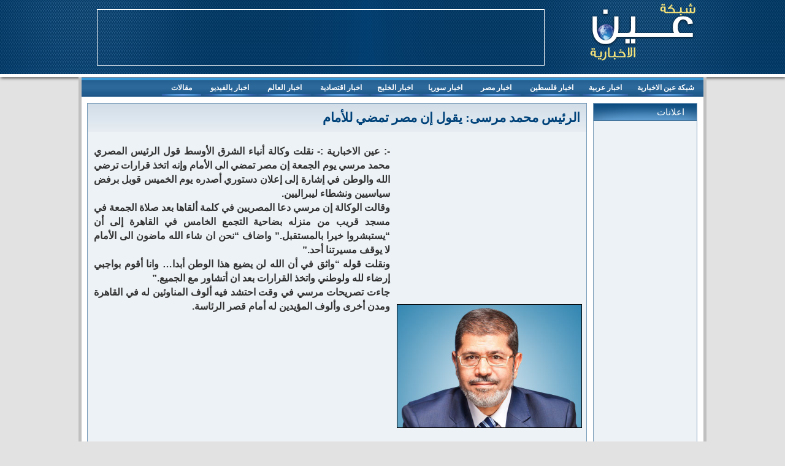

--- FILE ---
content_type: text/html; charset=UTF-8
request_url: http://www.3innews.com/2012/11/23/624
body_size: 8734
content:
<!DOCTYPE html PUBLIC "-//W3C//DTD XHTML 1.0 Transitional//EN" "http://www.w3.org/TR/xhtml1/DTD/xhtml1-transitional.dtd">
 
	
<html xmlns="http://www.w3.org/1999/xhtml" dir="rtl" lang="ar">

 <head profile="http://gmpg.org/xfn/11">

 <meta http-equiv="Content-Type" content="text/html; charset=utf-8" />
<meta name="google-site-verification" content="f6vTYIfZllpBy7HD0Z4x4uu9nNnvsxEXbgDIlIvJ3Rk" />
 <link rel="shortcut icon" type="image/x-icon" href="https://www.3innews.com/wp-content/themes/TOPTEAM/images/favicon.ico">

 
  <meta name="description" content="-: عين الاخبارية :- نقلت وكالة أنباء الشرق الأوسط قول الرئيس المصري محمد مرسي يوم الجمعة إن مصر تمضي الى الأمام وإنه اتخذ قرارات ترضي "/>
 
 
 <meta name="keywords" content="الرئيس المصرى ,الرئيس المصرى محمد مرسى ,الرئيس محمد مرسى ,القاهرة ,جمهورية مصر العربية ,د.محمد مرسى ,محمد مرسى ,مصر ,مصر تمضي للأمام ,يقول ," />

<title>الرئيس محمد مرسى: يقول إن مصر تمضي للأمام  </title>
  <link href="https://www.3innews.com/wp-content/themes/TOPTEAM/css/style.css" rel="stylesheet" type="text/css" />

<script type="text/javascript" charset="utf-8" src="https://www.3innews.com/wp-content/themes/TOPTEAM/js/jquery-1.7.1.js"></script>
<script type="text/javascript" src="https://www.3innews.com/wp-content/themes/TOPTEAM/js/jquery-ui-1.8.19.custom.min.js"></script>
<script src="https://www.3innews.com/wp-content/themes/TOPTEAM/js/scroll.js" type="text/javascript" charset="utf-8"></script>
<script type="text/javascript" src="https://www.3innews.com/wp-content/themes/TOPTEAM/js/jquery.mousewheel.min.3.0.6.js"></script>
<script type="text/javascript" src="https://www.3innews.com/wp-content/themes/TOPTEAM/js/tabs.js"></script>
  		<script type="text/javascript" src="https://www.3innews.com/wp-content/themes/TOPTEAM/js/hoverIntent.js"></script>
		<script type="text/javascript" src="https://www.3innews.com/wp-content/themes/TOPTEAM/js/superfish.js"></script>
	 
<script>

$(document).ready(function(){
	
$('ul.sf-menu').superfish();

	$('.scroll').each(function(){
	$(this).show();
		setSlider($(this));
	});
	
	
	$(".slider-wrap").hide();
$('.scroll').hover(function(){
	
	$(this).children("div.slider-wrap").show();
	},
	function(){
	$(this).children(".slider-wrap").hide();
});
 
 
});
</script>  


 	<meta property="og:url" content="https://www.3innews.com/2012/11/23/624">
     <meta property="og:title" content="الرئيس محمد مرسى: يقول إن مصر تمضي للأمام">
     <meta property="og:description" content="-: عين الاخبارية :- نقلت وكالة أنباء الشرق الأوسط قول الرئيس المصري محمد مرسي يوم الجمعة إن مصر تمضي الى ">
     <meta property="og:image" content="http://www.3innews.com/files/images/337-1.jpg">
     <meta property="og:site_name" content="شبكة عين الاخبارية"><meta property="og:type" content="article">	<link rel="alternate" type="application/rss+xml" title="شبكة عين الاخبارية &raquo; الرئيس محمد مرسى: يقول إن مصر تمضي للأمام خلاصة التعليقات" href="https://www.3innews.com/2012/11/23/624/feed" />
		<script type="text/javascript">
			window._wpemojiSettings = {"baseUrl":"https:\/\/s.w.org\/images\/core\/emoji\/72x72\/","ext":".png","source":{"concatemoji":"https:\/\/www.3innews.com\/wp-includes\/js\/wp-emoji-release.min.js?ver=4.5.32"}};
			!function(e,o,t){var a,n,r;function i(e){var t=o.createElement("script");t.src=e,t.type="text/javascript",o.getElementsByTagName("head")[0].appendChild(t)}for(r=Array("simple","flag","unicode8","diversity"),t.supports={everything:!0,everythingExceptFlag:!0},n=0;n<r.length;n++)t.supports[r[n]]=function(e){var t,a,n=o.createElement("canvas"),r=n.getContext&&n.getContext("2d"),i=String.fromCharCode;if(!r||!r.fillText)return!1;switch(r.textBaseline="top",r.font="600 32px Arial",e){case"flag":return r.fillText(i(55356,56806,55356,56826),0,0),3e3<n.toDataURL().length;case"diversity":return r.fillText(i(55356,57221),0,0),a=(t=r.getImageData(16,16,1,1).data)[0]+","+t[1]+","+t[2]+","+t[3],r.fillText(i(55356,57221,55356,57343),0,0),a!=(t=r.getImageData(16,16,1,1).data)[0]+","+t[1]+","+t[2]+","+t[3];case"simple":return r.fillText(i(55357,56835),0,0),0!==r.getImageData(16,16,1,1).data[0];case"unicode8":return r.fillText(i(55356,57135),0,0),0!==r.getImageData(16,16,1,1).data[0]}return!1}(r[n]),t.supports.everything=t.supports.everything&&t.supports[r[n]],"flag"!==r[n]&&(t.supports.everythingExceptFlag=t.supports.everythingExceptFlag&&t.supports[r[n]]);t.supports.everythingExceptFlag=t.supports.everythingExceptFlag&&!t.supports.flag,t.DOMReady=!1,t.readyCallback=function(){t.DOMReady=!0},t.supports.everything||(a=function(){t.readyCallback()},o.addEventListener?(o.addEventListener("DOMContentLoaded",a,!1),e.addEventListener("load",a,!1)):(e.attachEvent("onload",a),o.attachEvent("onreadystatechange",function(){"complete"===o.readyState&&t.readyCallback()})),(a=t.source||{}).concatemoji?i(a.concatemoji):a.wpemoji&&a.twemoji&&(i(a.twemoji),i(a.wpemoji)))}(window,document,window._wpemojiSettings);
		</script>
		<style type="text/css">
img.wp-smiley,
img.emoji {
	display: inline !important;
	border: none !important;
	box-shadow: none !important;
	height: 1em !important;
	width: 1em !important;
	margin: 0 .07em !important;
	vertical-align: -0.1em !important;
	background: none !important;
	padding: 0 !important;
}
</style>
<link rel='https://api.w.org/' href='https://www.3innews.com/wp-json/' />
<link rel="EditURI" type="application/rsd+xml" title="RSD" href="https://www.3innews.com/xmlrpc.php?rsd" />
<link rel="wlwmanifest" type="application/wlwmanifest+xml" href="https://www.3innews.com/wp-includes/wlwmanifest.xml" /> 
<link rel='prev' title='رياض المالكي: إطلاق النار في غزة خرق للهدنة' href='https://www.3innews.com/2012/11/23/621' />
<link rel='next' title='مصر تشهد مظاهرات مؤيدة للاعلان الدستوري واحتجاجات ضده' href='https://www.3innews.com/2012/11/23/626' />
<meta name="generator" content="WordPress 4.5.32" />
<link rel="canonical" href="https://www.3innews.com/2012/11/23/624" />
<link rel='shortlink' href='https://www.3innews.com/?p=624' />
<link rel="alternate" type="application/json+oembed" href="https://www.3innews.com/wp-json/oembed/1.0/embed?url=https%3A%2F%2Fwww.3innews.com%2F2012%2F11%2F23%2F624" />
<link rel="alternate" type="text/xml+oembed" href="https://www.3innews.com/wp-json/oembed/1.0/embed?url=https%3A%2F%2Fwww.3innews.com%2F2012%2F11%2F23%2F624&#038;format=xml" />

</head>

<body>
 
  <div id="fb-root"></div>
 <script>(function(d, s, id) {
   var js, fjs = d.getElementsByTagName(s)[0];
   if (d.getElementById(id)) return;
   js = d.createElement(s); js.id = id;
   js.src = "//connect.facebook.net/ar_AR/all.js#xfbml=1&appId=242616689198115";
   fjs.parentNode.insertBefore(js, fjs);
 }(document, 'script', 'facebook-jssdk'));</script>
 
<div align="center">
<div id="header">
    
    	<div class="header">
        
        	<a href="http://www.3innews.com" class="logo" title="شبكة عين الاخبارية"></a>
            
                        <div class="header_adv">
            <script type="text/javascript"><!--
google_ad_client = "ca-pub-5498903574513299";
/* 728x90, تم إنشاؤها 12/09/11 */
google_ad_slot = "3558571964";
google_ad_width = 728;
google_ad_height = 90;
//-->
</script>
<script type="text/javascript"
src="http://pagead2.googlesyndication.com/pagead/show_ads.js">
</script>            </div>
        	            
            <div class="clear"></div>
            
        </div>
    
    </div>
    
<div class="all">

    <div class="body">
    
    <ul class="sf-menu nav">
    
    
    
   <li><a href="http://www.3innews.com" title="شبكة عين الاخبارية">شبكة عين الاخبارية</a></li><li><a href="https://www.3innews.com/arabic" title="اخبار عربية">اخبار عربية</a>
					<ul><li><a href="https://www.3innews.com/arabic/lebanon" title="اخبار لبنان">اخبار لبنان</a></li><li><a href="https://www.3innews.com/arabic/libya" title="اخبار ليبيا">اخبار ليبيا</a></li><li><a href="https://www.3innews.com/arabic/tunis" title="اخبار تونس">اخبار تونس</a></li><li><a href="https://www.3innews.com/arabic/sudan" title="اخبار السودان">اخبار السودان</a></li><li><a href="https://www.3innews.com/arabic/yemen" title="اخبار اليمن">اخبار اليمن</a></li><li><a href="https://www.3innews.com/arabic/jordan" title="اخبار الاردن">اخبار الاردن</a></li><li><a href="https://www.3innews.com/arabic/iraq" title="اخبار العراق">اخبار العراق</a></li><li><a href="https://www.3innews.com/arabic/algeria" title="اخبار الجزائر">اخبار الجزائر</a></li><li><a href="https://www.3innews.com/arabic/morocco" title="اخبار المغرب">اخبار المغرب</a></li><li><a href="https://www.3innews.com/arabic/mauritania" title="اخبار موريتانيا">اخبار موريتانيا</a></li></ul></li><li><a href="https://www.3innews.com/palestine" title="اخبار فلسطين">اخبار فلسطين</a>
					</li><li><a href="https://www.3innews.com/egypt" title="اخبار مصر">اخبار مصر</a>
					</li><li><a href="https://www.3innews.com/syria" title="اخبار سوريا">اخبار سوريا</a>
					</li><li><a href="https://www.3innews.com/gulf" title="اخبار الخليج">اخبار الخليج</a>
					<ul><li><a href="https://www.3innews.com/gulf/saudi" title="اخبار السعودية">اخبار السعودية</a></li><li><a href="https://www.3innews.com/gulf/emirates" title="اخبار الامارات">اخبار الامارات</a></li><li><a href="https://www.3innews.com/gulf/kuwait" title="اخبار الكويت">اخبار الكويت</a></li><li><a href="https://www.3innews.com/gulf/bahrain" title="اخبار البحرين">اخبار البحرين</a></li><li><a href="https://www.3innews.com/gulf/qatar" title="اخبار قطر">اخبار قطر</a></li><li><a href="https://www.3innews.com/gulf/oman" title="اخبار عمان">اخبار عمان</a></li></ul></li><li><a href="https://www.3innews.com/economy" title="اخبار اقتصادية">اخبار اقتصادية</a>
					</li><li><a href="https://www.3innews.com/world" title="اخبار العالم">اخبار العالم</a>
					</li><li><a href="https://www.3innews.com/video" title="اخبار بالفيديو">اخبار بالفيديو</a>
					</li><li><a href="https://www.3innews.com/articles" title="مقالات">مقالات</a>
					</li>  
    
    	 
     
    </ul>
    	
    <div class="clear"></div>	
    




<div class="right" style="width:170px">

	<div class="box">
    
    	<div class="t"><div class="tt">اعلانات</div></div>
        
       
        
                     <div class="adv_160">
            <script type="text/javascript"><!--
google_ad_client = "ca-pub-5498903574513299";
/* 160x600, تم إنشاؤها 02/09/11 */
google_ad_slot = "6348888215";
google_ad_width = 160;
google_ad_height = 600;
//-->
</script>
<script type="text/javascript"
src="http://pagead2.googlesyndication.com/pagead/show_ads.js">
</script>            </div>
        	        
       
    
    </div>
    
    
    
    
     <div class="box" style="margin-top:10px;">
        
        <div class="t"><div class="tt">جديد الاخبار</div></div>
        <div class="clear"></div>
        
       <ul class="last_news2">
        
                 <li>
        <a href="https://www.3innews.com/2014/06/06/1358" title="22 عام على استشهاد القائد عاطف بسيسو"> 22 عام على استشهاد القائد عاطف بسيسو  </a>
         </li>
         
              <li>
        <a href="https://www.3innews.com/2013/06/13/1330" title="جبر الشوفي: الجيش السوري لن يستعيد حلب من المعارضة"> جبر الشوفي: الجيش السوري لن يستعيد حلب من المعارضة  </a>
         </li>
         
              <li>
        <a href="https://www.3innews.com/2013/06/13/1328" title="نبيل نعيم: إسرائيل تريد القضاء على الجيش"> نبيل نعيم: إسرائيل تريد القضاء على الجيش  </a>
         </li>
         
              <li>
        <a href="https://www.3innews.com/2013/06/09/1326" title="بحثاً عن النفق فى آخر الضوء"> بحثاً عن النفق فى آخر الضوء  </a>
         </li>
         
              <li>
        <a href="https://www.3innews.com/2013/06/09/1324" title="كرة القدم العراقية ماتت قبل أن تمرض"> كرة القدم العراقية ماتت قبل أن تمرض  </a>
         </li>
         
              <li>
        <a href="https://www.3innews.com/2013/06/09/1322" title="الجمارك والفرصة الاخيرة"> الجمارك والفرصة الاخيرة  </a>
         </li>
         
              <li>
        <a href="https://www.3innews.com/2013/06/09/1320" title="تحية مع وقف التنفيذ لعساف"> تحية مع وقف التنفيذ لعساف  </a>
         </li>
         
              <li>
        <a href="https://www.3innews.com/2013/06/09/1317" title="ضعف الدولة في هذا الخضم"> ضعف الدولة في هذا الخضم  </a>
         </li>
         
              <li>
        <a href="https://www.3innews.com/2013/06/09/1314" title="نداء القدس لابد أن يصل"> نداء القدس لابد أن يصل  </a>
         </li>
         
              <li>
        <a href="https://www.3innews.com/2013/05/09/1197" title="مؤسسة ياسر عرفات تنعي الفريق عبد الرزاق المجايدة"> مؤسسة ياسر عرفات تنعي الفريق عبد الرزاق المجايدة  </a>
         </li>
         
         
         
       
      </ul>
        
        
        </div>    <!--//جديد الاخبار-->




   <div class="box" style="margin-top:10px;">
        
        <div class="t"><div class="tt">الاخبار المميزة</div></div>
        <div class="clear"></div>
        
       <ul class="last_news2">
        
                 <li>
        <a href="https://www.3innews.com/2014/06/06/1358" title="22 عام على استشهاد القائد عاطف بسيسو"> 22 عام على استشهاد القائد عاطف بسيسو  </a>
         </li>
         
              <li>
        <a href="https://www.3innews.com/2013/02/21/1140" title="مؤسسة ياسر عرفات تنظم ندوة حول الأسرى"> مؤسسة ياسر عرفات تنظم ندوة حول الأسرى  </a>
         </li>
         
              <li>
        <a href="https://www.3innews.com/2013/02/17/1121" title="الفريق صدقي صبحي: الجيش سيتجنب التدخل في السياسة"> الفريق صدقي صبحي: الجيش سيتجنب التدخل في السياسة  </a>
         </li>
         
              <li>
        <a href="https://www.3innews.com/2013/02/17/1109" title="ايران لن تغلق منشأة فوردو لتخصيب اليورانيوم ابدا"> ايران لن تغلق منشأة فوردو لتخصيب اليورانيوم ابدا  </a>
         </li>
         
              <li>
        <a href="https://www.3innews.com/2013/02/17/1105" title="ساسة مصريون يجتمعون وسط توتر"> ساسة مصريون يجتمعون وسط توتر  </a>
         </li>
         
              <li>
        <a href="https://www.3innews.com/2013/02/17/1091" title="رئيس شعبة الصرافة في مصر: لا نلبي أكثر من 20% من الطلب على الدولار"> رئيس شعبة الصرافة في مصر: لا نلبي أكثر من 20% من الطلب على الدولار  </a>
         </li>
         
              <li>
        <a href="https://www.3innews.com/2013/02/17/1075" title="طرفا الحرب فى سوريا يستعدان لمعركة فاصلة في حلب"> طرفا الحرب فى سوريا يستعدان لمعركة فاصلة في حلب  </a>
         </li>
         
              <li>
        <a href="https://www.3innews.com/2013/02/16/1039" title="ايران لو تريد امتلاك القنبلة النووية فلن تتمكن واشنطن من منعها"> ايران لو تريد امتلاك القنبلة النووية فلن تتمكن واشنطن من منعها  </a>
         </li>
         
              <li>
        <a href="https://www.3innews.com/2013/02/16/1019" title="صائد اسماك سعودي يقرء النجوم"> صائد اسماك سعودي يقرء النجوم  </a>
         </li>
         
              <li>
        <a href="https://www.3innews.com/2013/02/16/1011" title="تعرض موقع فيس بوك لهجوم متطور"> تعرض موقع فيس بوك لهجوم متطور  </a>
         </li>
         
         
         
       
      </ul>
        
        
        </div>    <!--//جديد الاخبار-->


</div>


<div class="left" style="width:815px;">

<div class="box" style=" min-height:630px; ">



	<h1 class="post_title">الرئيس محمد مرسى: يقول إن مصر تمضي للأمام</h1>

    

<div class="post">









<div class="clear" style="height:10px;"></div>

 

<div class="post_img_ads">

 
            <div class="post_ads">

            <script type="text/javascript"><!--
google_ad_client = "ca-pub-5498903574513299";
/* 300 - 250 */
google_ad_slot = "2177966769";
google_ad_width = 300;
google_ad_height = 250;
//-->
</script>
<script type="text/javascript"
src="http://pagead2.googlesyndication.com/pagead/show_ads.js">
</script>
            </div>

        	
   <div  class="post_img">

		<img src="http://www.3innews.com/files/images/337-1.jpg" alt="الرئيس محمد مرسى: يقول إن مصر تمضي للأمام"  title="الرئيس محمد مرسى: يقول إن مصر تمضي للأمام" />

		</div>
 

 </div>    

    <p></p>
<p>-: عين الاخبارية :- نقلت وكالة أنباء الشرق الأوسط قول الرئيس المصري محمد مرسي يوم الجمعة إن مصر تمضي الى الأمام وإنه اتخذ قرارات ترضي الله والوطن في إشارة إلى إعلان دستوري أصدره يوم الخميس قوبل برفض سياسيين ونشطاء ليبراليين.</p>
<p>وقالت الوكالة إن مرسي دعا المصريين في كلمة ألقاها بعد صلاة الجمعة في مسجد قريب من منزله بضاحية التجمع الخامس في القاهرة إلى أن &#8220;يستبشروا خيرا بالمستقبل.&#8221; واضاف &#8220;نحن ان شاء الله ماضون الى الأمام لا يوقف مسيرتنا أحد.&#8221;</p>
<p>ونقلت قوله &#8220;واثق في أن الله لن يضيع هذا الوطن أبدا&#8230; وانا أقوم بواجبي إرضاء لله ولوطني واتخذ القرارات بعد ان أتشاور مع الجميع.&#8221;</p>
<p>جاءت تصريحات مرسي في وقت احتشد فيه ألوف المناوئين له في القاهرة ومدن أخرى وألوف المؤيدين له أمام قصر الرئاسة.</p>

    

    

     <div class="clear" style="height:10px;"></div>  

     

     
     

     

     

     <div class="clear" style="height:10px;"></div>  

    

 <div class="post_info">



<span class="print"><a href="#print-624" onclick="window.open('http://www.3innews.com/print.php?id=624','name','width=700,height=600,scrollbars=1'); return false;">طباعة الموضوع</a></span> 

 

   &nbsp;   

  

<span class="date">التاريخ : </span> <span>الجمعة 23 نوفمبر 2012 </span>  



  &nbsp;   


 <a href="https://twitter.com/share" class="twitter-share-button" data-count="none">Tweet</a>
<script>!function(d,s,id){var js,fjs=d.getElementsByTagName(s)[0],p=/^http:/.test(d.location)?'http':'https';if(!d.getElementById(id)){js=d.createElement(s);js.id=id;js.src=p+'://platform.twitter.com/widgets.js';fjs.parentNode.insertBefore(js,fjs);}}(document, 'script', 'twitter-wjs');</script>
<a target="_blank" href="http://www.facebook.com/sharer.php?u=&lt;http://www.3innews.com/2012/11/23/624"><img class="decoded" alt="http://www.3innews.com/Share.jpg" src="http://www.3innews.com/Share.jpg"></a>

<div class="clear" style="height:5px;"></div>

  

<span class="cat_p">القسم : </span> <a href="https://www.3innews.com/egypt" rel="category tag">اخبار مصر</a> 

  &nbsp;   

  

<span class="tags"> الكلمات الدلالية : </span><span class="entry-utility-prep entry-utility-prep-tag-links"></span> <a href="https://www.3innews.com/tag/%d8%a7%d9%84%d8%b1%d8%a6%d9%8a%d8%b3-%d8%a7%d9%84%d9%85%d8%b5%d8%b1%d9%89" rel="tag">الرئيس المصرى</a>, <a href="https://www.3innews.com/tag/%d8%a7%d9%84%d8%b1%d8%a6%d9%8a%d8%b3-%d8%a7%d9%84%d9%85%d8%b5%d8%b1%d9%89-%d9%85%d8%ad%d9%85%d8%af-%d9%85%d8%b1%d8%b3%d9%89" rel="tag">الرئيس المصرى محمد مرسى</a>, <a href="https://www.3innews.com/tag/%d8%a7%d9%84%d8%b1%d8%a6%d9%8a%d8%b3-%d9%85%d8%ad%d9%85%d8%af-%d9%85%d8%b1%d8%b3%d9%89" rel="tag">الرئيس محمد مرسى</a>, <a href="https://www.3innews.com/tag/%d8%a7%d9%84%d9%82%d8%a7%d9%87%d8%b1%d8%a9" rel="tag">القاهرة</a>, <a href="https://www.3innews.com/tag/%d8%ac%d9%85%d9%87%d9%88%d8%b1%d9%8a%d8%a9-%d9%85%d8%b5%d8%b1-%d8%a7%d9%84%d8%b9%d8%b1%d8%a8%d9%8a%d8%a9" rel="tag">جمهورية مصر العربية</a>, <a href="https://www.3innews.com/tag/%d8%af-%d9%85%d8%ad%d9%85%d8%af-%d9%85%d8%b1%d8%b3%d9%89" rel="tag">د.محمد مرسى</a>, <a href="https://www.3innews.com/tag/%d9%85%d8%ad%d9%85%d8%af-%d9%85%d8%b1%d8%b3%d9%89" rel="tag">محمد مرسى</a>, <a href="https://www.3innews.com/tag/%d9%85%d8%b5%d8%b1" rel="tag">مصر</a>, <a href="https://www.3innews.com/tag/%d9%85%d8%b5%d8%b1-%d8%aa%d9%85%d8%b6%d9%8a-%d9%84%d9%84%d8%a3%d9%85%d8%a7%d9%85" rel="tag">مصر تمضي للأمام</a>, <a href="https://www.3innews.com/tag/%d9%8a%d9%82%d9%88%d9%84" rel="tag">يقول</a>

 



</div> 

  

  

    

</div>





</div>









  

 <div class="box" style="margin-top:10px;">

 <div class="t"><div class="tt">اقرأ ايضا</div></div>

  	   <ul class="category">


		<li> 

    

                 

                   <a href="https://www.3innews.com/2012/12/24/692" title="مصر تتعهد بتزويد الاردن بالغاز كالسابق">

                    
                    <img src="http://www.3innews.com/files/images/thumbs/150x150-692-1.jpg"  alt="مصر تتعهد بتزويد الاردن بالغاز كالسابق" title="مصر تتعهد بتزويد الاردن بالغاز كالسابق" style="margin:0px;"/>

                    </a>

                    <h1><a href="https://www.3innews.com/2012/12/24/692" title="مصر تتعهد بتزويد الاردن بالغاز كالسابق">مصر تتعهد بتزويد الاردن بالغاز كالسابق</a></h1>

      </li>    



    


		<li> 

    

                 

                   <a href="https://www.3innews.com/2012/09/25/245" title="كلينتون تطمئن الرئيس مرسى بشأن المساعدات الامريكية">

                    
                    <img src="http://www.3innews.com/files/images/thumbs/150x150-245-1.jpg"  alt="كلينتون تطمئن الرئيس مرسى بشأن المساعدات الامريكية" title="كلينتون تطمئن الرئيس مرسى بشأن المساعدات الامريكية" style="margin:0px;"/>

                    </a>

                    <h1><a href="https://www.3innews.com/2012/09/25/245" title="كلينتون تطمئن الرئيس مرسى بشأن المساعدات الامريكية">كلينتون تطمئن الرئيس مرسى بشأن المساعدات الامريكية</a></h1>

      </li>    



    


		<li> 

    

                 

                   <a href="https://www.3innews.com/2013/02/15/929" title="ضبط سيارة محملة بأطنان من مواد متفجرة قبل وصولها لسيناء">

                    
                    <img src="http://www.3innews.com/files/images/thumbs/150x150-929-1.jpg"  alt="ضبط سيارة محملة بأطنان من مواد متفجرة قبل وصولها لسيناء" title="ضبط سيارة محملة بأطنان من مواد متفجرة قبل وصولها لسيناء" style="margin:0px;"/>

                    </a>

                    <h1><a href="https://www.3innews.com/2013/02/15/929" title="ضبط سيارة محملة بأطنان من مواد متفجرة قبل وصولها لسيناء">ضبط سيارة محملة بأطنان من مواد متفجرة قبل وصولها لسيناء</a></h1>

      </li>    



    


		<li> 

    

                 

                   <a href="https://www.3innews.com/2012/09/24/216" title="محكمة مصرية تصدر حكما بأعدام 14 متشددا بسبب هجمات بسيناء">

                    
                    <img src="http://www.3innews.com/files/images/thumbs/150x150-216-1.jpg"  alt="محكمة مصرية تصدر حكما بأعدام 14 متشددا بسبب هجمات بسيناء" title="محكمة مصرية تصدر حكما بأعدام 14 متشددا بسبب هجمات بسيناء" style="margin:0px;"/>

                    </a>

                    <h1><a href="https://www.3innews.com/2012/09/24/216" title="محكمة مصرية تصدر حكما بأعدام 14 متشددا بسبب هجمات بسيناء">محكمة مصرية تصدر حكما بأعدام 14 متشددا بسبب هجمات بسيناء</a></h1>

      </li>    



    


		<li> 

    

                 

                   <a href="https://www.3innews.com/2012/09/23/155" title="خالد مشعل زعيم حماس يرغب في التنحي">

                    
                    <img src="http://www.3innews.com/files/images/thumbs/150x150-155-1.jpg"  alt="خالد مشعل زعيم حماس يرغب في التنحي" title="خالد مشعل زعيم حماس يرغب في التنحي" style="margin:0px;"/>

                    </a>

                    <h1><a href="https://www.3innews.com/2012/09/23/155" title="خالد مشعل زعيم حماس يرغب في التنحي">خالد مشعل زعيم حماس يرغب في التنحي</a></h1>

      </li>    



    


		<li> 

    

                 

                   <a href="https://www.3innews.com/2012/09/24/194" title="مصر تتوقع استثمارات بقيمة 30 مليار دولار من القطاع الخاص خلال سنة 2012">

                    
                    <img src="http://www.3innews.com/files/images/thumbs/150x150-194-1.jpg"  alt="مصر تتوقع استثمارات بقيمة 30 مليار دولار من القطاع الخاص خلال سنة 2012" title="مصر تتوقع استثمارات بقيمة 30 مليار دولار من القطاع الخاص خلال سنة 2012" style="margin:0px;"/>

                    </a>

                    <h1><a href="https://www.3innews.com/2012/09/24/194" title="مصر تتوقع استثمارات بقيمة 30 مليار دولار من القطاع الخاص خلال سنة 2012">مصر تتوقع استثمارات بقيمة 30 مليار دولار من القطاع الخاص خلال سنة 2012</a></h1>

      </li>    



    


		<li> 

    

                 

                   <a href="https://www.3innews.com/2013/02/14/869" title="بورصات المنطقة تتراجع قبيل نهاية الأسبوع">

                    
                    <img src="http://www.3innews.com/files/images/thumbs/150x150-548-1.jpg"  alt="بورصات المنطقة تتراجع قبيل نهاية الأسبوع" title="بورصات المنطقة تتراجع قبيل نهاية الأسبوع" style="margin:0px;"/>

                    </a>

                    <h1><a href="https://www.3innews.com/2013/02/14/869" title="بورصات المنطقة تتراجع قبيل نهاية الأسبوع">بورصات المنطقة تتراجع قبيل نهاية الأسبوع</a></h1>

      </li>    



    


		<li> 

    

                 

                   <a href="https://www.3innews.com/2012/10/03/466" title="الرئيس عباس: التصويت على الطلب في الأمم المتحدة سيكون خلال الأسابيع المقبلة">

                    
                    <img src="http://www.3innews.com/files/images/thumbs/150x150-202-1.jpg"  alt="الرئيس عباس: التصويت على الطلب في الأمم المتحدة سيكون خلال الأسابيع المقبلة" title="الرئيس عباس: التصويت على الطلب في الأمم المتحدة سيكون خلال الأسابيع المقبلة" style="margin:0px;"/>

                    </a>

                    <h1><a href="https://www.3innews.com/2012/10/03/466" title="الرئيس عباس: التصويت على الطلب في الأمم المتحدة سيكون خلال الأسابيع المقبلة">الرئيس عباس: التصويت على الطلب في الأمم المتحدة سيكون خلال الأسابيع المقبلة</a></h1>

      </li>    



    


		<li> 

    

                 

                   <a href="https://www.3innews.com/2013/02/17/1105" title="ساسة مصريون يجتمعون وسط توتر">

                    
                    <img src="http://www.3innews.com/files/images/thumbs/150x150-1105-1.jpg"  alt="ساسة مصريون يجتمعون وسط توتر" title="ساسة مصريون يجتمعون وسط توتر" style="margin:0px;"/>

                    </a>

                    <h1><a href="https://www.3innews.com/2013/02/17/1105" title="ساسة مصريون يجتمعون وسط توتر">ساسة مصريون يجتمعون وسط توتر</a></h1>

      </li>    



    


		<li> 

    

                 

                   <a href="https://www.3innews.com/2012/09/21/45" title="وزير الخارجية المصري: نستقبل حماس كزوار">

                    
                    <img src="http://www.3innews.com/files/images/thumbs/150x150-45-1.jpg"  alt="وزير الخارجية المصري: نستقبل حماس كزوار" title="وزير الخارجية المصري: نستقبل حماس كزوار" style="margin:0px;"/>

                    </a>

                    <h1><a href="https://www.3innews.com/2012/09/21/45" title="وزير الخارجية المصري: نستقبل حماس كزوار">وزير الخارجية المصري: نستقبل حماس كزوار</a></h1>

      </li>    



    <div class="clear"></div></ul></div>






 









 



 







<div class="box" style="margin-top:10px;">



<div class="comments">



	<ul class="mtab">

    

    	<li id="s_tab1" >  تعليقات الفيس بوك <span class="face_com"></span> </li>

    	<li id="s_tab2">تعليقات الموقع <span class="site_com"></span> </li>

    

    </ul>



<div class="clear"></div>



<div class="tab_content s_tab1">

<div class="fb-comments" data-href="https://www.3innews.com/2012/11/23/624" data-num-posts="10" data-width="760"></div>



</div>

<div class="tab_content s_tab2">

  


<!-- You can start editing here. -->


			<!-- If comments are open, but there are no comments. -->

	 


<div id="respond">

<h4 style="padding:10px;">اترك تعليقا</h3>

<div class="cancel-comment-reply">
	<small><a rel="nofollow" id="cancel-comment-reply-link" href="/2012/11/23/624#respond" style="display:none;">انقر هنا لإلغاء الرد.</a></small>
</div>


<form action="http://www.3innews.com/wp-comments-post.php" method="post" id="commentform">


 <div class="clear" style="height:10px;"></div>
<label for="author">الاسم  (مطلوب)</label> 
<input type="text" name="author" id="author" value="" size="22" tabindex="1" aria-required='true' class="ttext"  style="text-align:right"  /> 
<div class="clear"></div>

 
<label for="email">البريد الالكتروني  (مطلوب)</label> <input type="text" name="email" id="email" value="" size="22" tabindex="2" aria-required='true' class="ttext"  style="text-align:right"  /> 

<div class="clear"></div>  



 

 
<label for="comment">نص التعليق</label>
<textarea name="comment" id="comment"   tabindex="4" class="textarea1"></textarea> 
<div class="clear"></div>
 <input name="submit" type="submit" id="submit" tabindex="5" value="  اضافة التعليق  " class="add_comm" /> 
 <div class="clear"></div>
  <div class="clear" style="height:10px;"></div>
<input type='hidden' name='comment_post_ID' value='624' id='comment_post_ID' />
<input type='hidden' name='comment_parent' id='comment_parent' value='0' />
 
<p style="display: none;"><input type="hidden" id="akismet_comment_nonce" name="akismet_comment_nonce" value="9354def85a" /></p><p style="display: none;"><input type="hidden" id="ak_js" name="ak_js" value="105"/></p>    
</form>
<ol class="commentlist">
 		</ol>
</div>

	 
   
</div>

</div>







</div>



</div>







 

 




	
<div class="clear" style="height:20px;"></div>
    </div> <!--//body-->
    
    
</div><!--//all-->



<div id="footer">


	<div class="footer">
    
           
	 
		<ul class="footer_links">
		<li><a href="https://www.3innews.com/arabic" title="اخبار عربية">اخبار عربية</a></li><li><a href="https://www.3innews.com/palestine" title="اخبار فلسطين">اخبار فلسطين</a></li><li><a href="https://www.3innews.com/egypt" title="اخبار مصر">اخبار مصر</a></li><li><a href="https://www.3innews.com/arabic/tunis" title="اخبار تونس">اخبار تونس</a></li><li><a href="https://www.3innews.com/syria" title="اخبار سوريا">اخبار سوريا</a></li></ul>
		<ul class="footer_links">
		<li><a href="https://www.3innews.com/arabic/jordan" title="اخبار الاردن">اخبار الاردن</a></li><li><a href="https://www.3innews.com/arabic/algeria" title="اخبار الجزائر">اخبار الجزائر</a></li><li><a href="https://www.3innews.com/arabic/sudan" title="اخبار السودان">اخبار السودان</a></li><li><a href="https://www.3innews.com/gulf" title="اخبار الخليج">اخبار الخليج</a></li><li><a href="https://www.3innews.com/gulf/saudi" title="اخبار السعودية">اخبار السعودية</a></li></ul>
		<ul class="footer_links">
		<li><a href="https://www.3innews.com/gulf/emirates" title="اخبار الامارات">اخبار الامارات</a></li><li><a href="https://www.3innews.com/gulf/kuwait" title="اخبار الكويت">اخبار الكويت</a></li><li><a href="https://www.3innews.com/world" title="اخبار العالم">اخبار العالم</a></li><li><a href="https://www.3innews.com/economy" title="اخبار اقتصادية">اخبار اقتصادية</a></li><li><a href="https://www.3innews.com/israeli" title="اسرائيليات">اسرائيليات</a></li></ul>
		<ul class="footer_links">
		<li><a href="https://www.3innews.com/video" title="اخبار بالفيديو">اخبار بالفيديو</a></li><li><a href="https://www.3innews.com/articles" title="مقالات">مقالات</a></li><li><a href="http://www.3innews.com/DMCA" title="DMCA">DMCA</a></li><li><a href="https://www.3innews.com/about" title="من نحن">من نحن</a></li><li><a href="http://www.l3bte.com/" title="العاب">العاب</a></li></ul>      <!-- ///////////fooooter/////////////-->
        
    
    <form method="get" class="search" enctype="multipart/form-data">
    
    	<input type="text" name="s" class="s_text" value="كلمات البحث هنا .." onfocus="if (this.value == 'كلمات البحث هنا ..') {this.value = '';}" onblur="if (this.value == '') {this.value = 'كلمات البحث هنا ..';}" />
        
        <input type="submit" class="s_btn" value=" بحث " />
    
    </form>        
      
    <div style="float:left; margin-left:10px; width:150px;">
    
    	<div class="social_title">تابعنا عبر مواقع التواصل الاجتماعي</div>
        <div class="clear"></div>
        
        <a href="http://www.facebook.com/pages/%D8%B4%D8%A8%D9%83%D8%A9-%D8%B9%D9%8A%D9%86-%D8%A7%D9%84%D8%A7%D8%AE%D8%A8%D8%A7%D8%B1%D9%8A%D8%A9/304704279636406" class="face"></a>
        <a href="http://www.facebook.com/pages/%D8%B4%D8%A8%D9%83%D8%A9-%D8%B9%D9%8A%D9%86-%D8%A7%D9%84%D8%A7%D8%AE%D8%A8%D8%A7%D8%B1%D9%8A%D8%A9/304704279636406" class="tw"></a>
        <a href="http://www.facebook.com/pages/%D8%B4%D8%A8%D9%83%D8%A9-%D8%B9%D9%8A%D9%86-%D8%A7%D9%84%D8%A7%D8%AE%D8%A8%D8%A7%D8%B1%D9%8A%D8%A9/304704279636406" class="youtube"></a>
        <a href="http://www.3innews.com/feed" class="rss"></a>
        
        <div class="clear"></div>
        
        
        <a href="http://www.topteam.ps" class="topteam" rel="nofollow" target="_blank">TopTeam.ps</a>
    
    </div>
    
    
 <div class="clear"></div>   	
    
    </div>


</div>



</div><!--//center-->

<script type='text/javascript' src='https://www.3innews.com/wp-content/plugins/akismet/_inc/form.js?ver=3.1.11'></script>
<script type='text/javascript' src='https://www.3innews.com/wp-includes/js/wp-embed.min.js?ver=4.5.32'></script>

<script type="text/javascript">

  var _gaq = _gaq || [];
  _gaq.push(['_setAccount', 'UA-18371909-6']);
  _gaq.push(['_trackPageview']);

  (function() {
    var ga = document.createElement('script'); ga.type = 'text/javascript'; ga.async = true;
    ga.src = ('https:' == document.location.protocol ? 'https://ssl' : 'http://www') + '.google-analytics.com/ga.js';
    var s = document.getElementsByTagName('script')[0]; s.parentNode.insertBefore(ga, s);
  })();

</script>
<body>
<!-- Start Alexa Certify Javascript -->
<script type="text/javascript">
_atrk_opts = { atrk_acct:"h2FVh1aon800ae", domain:"3innews.com",dynamic: true};
(function() { var as = document.createElement('script'); as.type = 'text/javascript'; as.async = true; as.src = "https://d31qbv1cthcecs.cloudfront.net/atrk.js"; var s = document.getElementsByTagName('script')[0];s.parentNode.insertBefore(as, s); })();
</script>
<noscript><img src="https://d5nxst8fruw4z.cloudfront.net/atrk.gif?account=h2FVh1aon800ae" style="display:none" height="1" width="1" alt="" /></noscript>
<!-- End Alexa Certify Javascript -->
</body>














		







        

--- FILE ---
content_type: text/html; charset=utf-8
request_url: https://www.google.com/recaptcha/api2/aframe
body_size: 267
content:
<!DOCTYPE HTML><html><head><meta http-equiv="content-type" content="text/html; charset=UTF-8"></head><body><script nonce="n9KtzmD2kAb5vMyZZM9eIw">/** Anti-fraud and anti-abuse applications only. See google.com/recaptcha */ try{var clients={'sodar':'https://pagead2.googlesyndication.com/pagead/sodar?'};window.addEventListener("message",function(a){try{if(a.source===window.parent){var b=JSON.parse(a.data);var c=clients[b['id']];if(c){var d=document.createElement('img');d.src=c+b['params']+'&rc='+(localStorage.getItem("rc::a")?sessionStorage.getItem("rc::b"):"");window.document.body.appendChild(d);sessionStorage.setItem("rc::e",parseInt(sessionStorage.getItem("rc::e")||0)+1);localStorage.setItem("rc::h",'1768373299271');}}}catch(b){}});window.parent.postMessage("_grecaptcha_ready", "*");}catch(b){}</script></body></html>

--- FILE ---
content_type: text/css
request_url: https://www.3innews.com/wp-content/themes/TOPTEAM/css/style.css
body_size: 4539
content:
@charset "utf-8";
/* CSS Document */

*{padding:0px; margin:0px;}

.clear{clear:both; }
  
 
@font-face {font-family: 'GE SS'; src: url('fonts/ge-ss-med.eot');}
@font-face {font-family: 'GE SS';src: url(//:) format('no404'), url('fonts/ge-ss-med.ttf') format('truetype');font-weight: normal;font-style: normal;}
@font-face {font-family: 'GE SS light'; src: url('fonts/GESSTwoLight-Light.eot');}
@font-face {font-family: 'GE SS light'; src: url(//:) format('no404'), url('fonts/GESSTwoLight-Light.ttf') format('truetype'); font-weight: normal; font-style: normal;}

body{ background:#e2e2e2; font-family:Tahoma, Geneva, sans-serif; font-size:9pt;  }

a { text-decoration:none; }
img{border:none;}

.all{ width:1024px; }

#header{ width:100%; background:#00437a url(../images/header_transp1.png) 600px repeat-x; height:121px;  border-bottom:5px solid #fff; box-shadow:1px 1px 5px #333; }
.header{ width:1024px; }

.logo{ float:right; margin-right:15px; width:178px; height:99px; background:url(../images/logo.png); }
.header_adv{ float:left; width:728px; height:90px; margin-left:30px; margin-top:15px; border:1px solid #fff; }

/**** index body **********/
.body{ background:#fff; border-left:5px solid #c0c0c0;  border-right:5px solid #c0c0c0;  }
.nav{ background:url(../images/nav.png) repeat-x; width:100%; height:32px; list-style:none;  }
.nav li{ height:25px; margin-top:5px; line-height:25px; float:right; background:url(../images/nav_li.png) center bottom no-repeat; 
/*padding-left:10px; padding-right:10px;*/ font-weight:bold; }

.nav li a{ display:block; color:#fff; padding-left:15px; padding-right:15px; }
.nav li a:hover{  color:#FF0; }

.right{ width:305px; float:right; margin-right:10px; margin-top:10px; }
.left{ float:right; width:680px;margin-right:10px; margin-top:10px; }


.box{ border:1px solid #769ab8; background:#edf2f6  }
.t{ background:url(../images/tt.png) repeat-x; height:28px; line-height:28px; color:#fff; 
font-family:"GE SS"; font-size:11pt;  }
.t a{  color:#fff; }
.t a:hover{  color:#FF0; }
.tt{ background:url(../images/t.png) center no-repeat; height:28px; text-align:right; padding-right:20px;  }

.adv300{ width:300px; height:250px; margin-top:1px; }
.slider1{ margin-top:5px; margin-bottom:5px; }

.last_news{ list-style:none; width:300px; height:245px; list-style:none; margin-top:5px; }
.last_news li{  height:40px; overflow:hidden; border-bottom: 1px dashed #b8b8b8;  }
.last_news li:nth-child(odd){ background:#FFF  }
.last_news li a{ padding:5px; padding-right:20px; background:url(../images/radio_list.png) right 5px no-repeat;
 text-align:right; display:block; height:100%; color:#00437a;   }
 .last_news li a:hover{ color:#fff; }
.last_news li:hover { background:#00437a   }


.last_news2{ list-style:none; width:160px;  list-style:none; margin-top:5px; margin-bottom:5px; }
.last_news2 li{ direction:rtl;   border-bottom: 1px dashed #b8b8b8;  }
.last_news2 li:nth-child(odd){ background:#FFF  }
.last_news2 li a{ padding:5px;  background:url(../images/radio_list.png) right 5px no-repeat;
 text-align:right; display:block; height:100%; color:#00437a; text-indent:15px !important;}
 .last_news2 li a:hover{ color:#fff; }
.last_news2 li:hover { background:#00437a   }


 
.fav_news li a{ padding:5px; padding-right:20px; background:url(../images/star1.png) right -61px no-repeat;
 text-align:right; display:block; height:100%; color:#00437a;   }
.fav_news li a:hover{   background:url(../images/star1.png) right top no-repeat;
   }

.fav_news li img{ float:right; width:50px; height:30px; border:1px solid #fff; }
.fav_news li span{ float:right; width:50px; width:215px; margin-right:5px;}

.wide_cat{ height:245px; margin-top:5px; }
.main_news{ width:292px; height:240px; overflow:hidden; margin-right:5px; float:right; }
.main_news img{ width:290px; height:140px; border:1px solid #000; }
.main_news h1{ width:290px; max-height:40px; font-family:Arial, Helvetica, sans-serif; font-size:12pt; font-weight:bold; text-align:right;
color:#00437a; margin-top:5px; overflow:hidden;}
.main_news p{ width:290px; max-height:45px;  text-align:justify;
color:#00437a;   overflow:hidden; line-height:15px; }

.main_news a{ color:#00437a; }
.main_news a:hover{ color:#900 ; }

.home_wide_list_news{ list-style:none; width:370px; height:240px; float:right; margin-right:5px; }
.home_wide_list_news li{ text-align:right;  height:45px; overflow:hidden; border-bottom: 1px dashed #b8b8b8; font-family:Arial, Helvetica, sans-serif; font-size:12pt; font-weight:bold;  }
.home_wide_list_news li a{ display:block; height:100%; padding:5px; padding-right:20px; background:url(../images/check.png) right 5px no-repeat; color:#00437a}

.home_wide_list_news li:nth-child(odd){ background:#FFF  }
.home_wide_list_news li a:hover{ color:#fff; }
.home_wide_list_news li:hover { background:#00437a   }

  
.home_n_list_news{ list-style:none; float:right; width:335px; height:240px; margin-top:5px; margin-bottom:5px; }
 
.home_n_list_news li{ text-align:right;  height:40px; overflow:hidden; border-bottom: 1px dashed #b8b8b8; font-family:Arial, Helvetica, sans-serif; font-size:12pt; font-weight:bold; line-height: 18px; }
.home_n_list_news li a{ display:block; height:100%; padding:5px; padding-right:20px; background:url(../images/check.png) right 5px no-repeat; color:#00437a}

.home_n_list_news li:nth-child(odd){ background:#FFF  }
.home_n_list_news li a:hover{ color:#fff; }
.home_n_list_news li:hover { background:#00437a   }
.home_n_list_news li.first  { height:70px;}
.home_n_list_news li.first a{ background:none; padding:5px !important;}
.home_n_list_news li.first img{ float:right; width:100px; height:60px; }
.home_n_list_news li.first span{ float:right; width:220px; margin-right:5px;  }

 


#footer{ width:100%;box-shadow:1px 1px 5px #333; background:#00437a url(../images/footer_bg.png); border-top:5px solid #fff; }
.footer{ width:1024px; padding-bottom:20px; padding-top:20px;  }
.footer_links{ margin-right:10px; list-style:none; float:right; width:150px;  }
.footer_links li{ text-align:right; padding:2px; padding-right:20px; background:url(../images/radio_list.png) right center no-repeat; }
.footer_links li a{ color:#fff;}
.footer_links li a:hover{ color:#FF0;}

.social_title{ color:#fff; margin-bottom:10px; }
.face{ background:url(../images/s.png) left top no-repeat; width:34px; height:34px; display:inline-block; }
.tw{ background:url(../images/s.png) -36px top no-repeat; width:34px; height:34px; display:inline-block; }
.youtube{ background:url(../images/s.png) -71px top no-repeat; width:34px; height:34px; display:inline-block; }
.rss{ background:url(../images/s.png) right top no-repeat; width:34px; height:34px; display:inline-block; }

.face:hover{ background:url(../images/s.png) left bottom no-repeat;   }
.tw:hover{ background:url(../images/s.png) -36px bottom no-repeat;  }
.youtube:hover{ background:url(../images/s.png) -71px bottom no-repeat;   }
.rss:hover{ background:url(../images/s.png) right bottom no-repeat;   }

.topteam{display:inline-block; background:url(../images/topteam.png); width:103px; height:33px; margin-top:10px; text-indent:9999px; overflow:hidden; }


/********post*********/
.post{ padding:10px; direction:rtl; font-family:Arial, Helvetica, sans-serif; 
font-size:12pt; 
color: #333;
line-height: 23px;
font-weight: bold;
text-align:justify;
 }
.post_title{ padding:10px; font-family:"GE SS"; font-size:16pt; text-align:right;  color:#00437a; background:url(../images/title.png) top repeat-x    }
.post_info{  padding:5px; background:#eee; border:1px solid #ccc; text-align:right; direction:rtl; font-family:Tahoma, Geneva, sans-serif; font-size:8pt; font-weight:normal;
-webkit-border-radius: 5px;
-moz-border-radius: 5px;
border-radius: 5px; line-height:16px;margin-top:20px;}

.post_info a , .post_info span { display:inline-block; margin-right:5px; }
.author{ padding-right:20px; background:url(../images/user.png) right center no-repeat;}
.date{ padding-right:20px; background:url(../images/date.png) right center no-repeat;}
.source{ padding-right:20px; background:url(../images/source.png) right center no-repeat;}
.cat_p{ padding-right:20px; background:url(../images/cat.png) right center no-repeat;}
.tags{ padding-right:20px; background:url(../images/tags.png) right center no-repeat;}
.print{padding-right:20px; background:url(../images/print.png) right center no-repeat; }

.post_info a { color:#00437a;} 
.post_info a:hover { color:#000;} 
.post_img_ads{ float:right;   width:310px; }
.post_ads{ width:300px; height:250px; overflow:hidden; }
.post_img{ position:relative; width:300px; margin-top:10px; height:202px;  }
.post_img h1{ position:absolute; bottom:1px; left:1px;  width:290px; padding:5px; font-family:Tahoma, Geneva, sans-serif; font-size:8pt; font-weight:normal; color:#FFF; text-align:right; background: url(../images/transp.png);  }
.post_img img{position:absolute; top:1px; left:1px; width:300px;   height:200px; border:1px solid #000; }


.mtab{ list-style:none; width:100%; height:28px; background:url(../images/tt.png) repeat-x; }
.mtab li{ float:right; margin-right:1px; margin-top:2px; height:26px; background:#00437a; line-height:26px; padding-left:10px; padding-right:10px;
color:#fff; cursor:pointer;   }
.mtab li.active{ background:#fff; color:#00437a  }
.face_com{ display:inline-block; width:16px; height:16px;   background: url(../images/facebook.png) right center no-repeat;  }
.site_com{ display:inline-block; width:16px; height:16px;   background: url(../images/tags.png) right center no-repeat;  }
.tab_content{ padding:20px; background:#fff; }

.adv_160{ width:160px; height:600px; margin-top:5px; margin-bottom:5px; }


.category{ list-style:none; margin-right:10px;  }
.category li{ float:right; margin-right:5px; margin-top:5px; width:180px; height:190px;  background:url(../images/title.png) top repeat-x;
border:1px solid #ccc; padding:5px;  position:relative;}

 .category li img{ position:absolute;  width:180px; height:140px; top:5px; left:5px; z-index:1; }
 .video_icon{position:absolute;  width:180px; height:140px; top:0px; left:0px; z-index:2; background: url(../images/play_button.png) center center no-repeat; }  
 .category li  h1{ background:url(../images/transp.png); color:#FFF; position:absolute; width:170px; top:145px; font-family:Arial, Helvetica, sans-serif; font-size:12pt; text-align:right; line-height:23px; height:40px; padding:5px; overflow:hidden;  }
  .category a{ color:#fff; }
 .category a:hover{ color:#FF0; }
   /* ///////comments///////////
*/ 
/************* commments 
***********/
#respond{
padding:10px;
text-align:right;
padding-right:20px;
direction:rtl;
color: #000000;
 }
 
.login_as , #respond h4{ text-align:right; color:#000000; direction:rtl; background:#eee; }
#cancel-comment-reply-link { text-align:left; display:block; direction:rtl; background:#eee; color:#FF0000 }
 
.login_as a , #respond h4 a{  color:#00437a; }
  
  
  #commentform label{float:right; width:130px;   padding:5px; color: #000000;   }
  .textarea1{
   width:430px;
 height:50px;
  border:1px solid #00437a; float:right;
   
  }
  
  .add_comm{
   border:none;
   background :#00437a;
  width:120px;
  padding:5px;
  float:right;
  margin-top:20px;
  margin-right:140px;
 
	 border-radius:5px;
	-moz-border-radius:5px;
	-webkit-border-radius:5px;
	font-family:Tahoma;
	font-size:10pt;
	font-weight:bold;
	color:#FFFFFF;
	cursor:pointer;
  
  }
    .add_comm:hover{
   background-color:#0279db;
    
   }
  
 ol , .commentlist ,  .commentlist ul { list-style:none; }

  
  .commentlist li{
	padding:5px;
	color:#000000;
	background-color:#eee;
 	margin-top:10px;
	position:relative;
	direction:rtl;
	border:1px solid #ccc;
    }
  .commentlist li li{ background-color:#dddddd; margin:10px; }
  .commentlist li li li{ background-color:#eee; margin:10px; }
  .commentlist li li li li{ background-color:#ddd; margin:10px; }
  .commentlist li li li li li{ background-color:#eee; margin:10px; }
  
 		
		.comm_img{
		float:right;
		}
 .comm_name{
 	padding-right:20px;
	margin-top:5px;
	text-align:right;
 	font-family: Tahoma;
	font-size: 10pt;		
		
		}
 
		
 .namecolor , .namecolor a{ color:#000; font-weight:bold;}  
 		
		 
	
		.reply_comm , .edit_comm{
	font-family: Tahoma;
	font-size: 9pt;
	float:left; margin-left:10px; margin-top:5px; 
	 	 
	
 		}
		
	.reply_comm a , .edit_comm a {
   	color:#000;
 		}
		
	.reply_comm a:hover , .edit_comm a:hover {
   	color:#00437a;
	 
 		}	
	 
	 .ttext{ border:1px solid #00437a; float:right; }
 		 

/*comments*/


/************Paging*****************/
 
 .Nav a div{
	min-width:30px;
	}
	.Nav a{
	 
	padding-right:2px;padding-left:2px;
	text-align: center;
 	margin-right:5px;
	line-height:30px;
	background-color:#00437a;
	color:#FFFFFF;
	font-family:Tahoma;
	font-size:9pt;
	border-radius:5px; -moz-border-radius:5px; -webkit-border-radius:5px;
 	margin-right:5px;
	min-width:30px;
	width:auto;
	display:inline-block;
	margin-top:5px;
 	}
	
	.Nav a:hover{
	 background-color:#0279db;
	}
	
	.Nav .first , .next{
	height: 30px;
	padding-right:5px;padding-left:5px;	 
	text-align: center;
 	margin-right:5px;
	line-height:30px;
 	color:#FFFFFF;
	font-family:Tahoma;
	font-size:9pt;
	border-radius:5px; -moz-border-radius:5px; -webkit-border-radius:5px;
	}
	
	.Nav .on{
	 
	 padding-right:5px;padding-left:5px;
	text-align: center;
 	margin-right:5px;
	line-height:30px;
	background-color:#0279db;
	color:#fff;
	font-family:Tahoma;
	font-size:9pt;
	border-radius:5px; -moz-border-radius:5px; -webkit-border-radius:5px;
	width:auto;
	display:inline-block; 
	margin-right:5px;
	min-width:30px;
	}
	
	.Navdots{padding-right:5px;padding-left:5px;
	text-align: center;
	line-height:30px;
	font-family:Tahoma;
	font-size:9pt;
	border-radius:5px; -moz-border-radius:5px; -webkit-border-radius:5px;
	width:auto;
	display:inline-block;
	margin-right:5px; }
	
	.paging{
	 
 		 
		direction:rtl;
	}
 

.search{ float:right; margin-right:5px;   width:200px;  }

.s_text{ direction:rtl; padding-right:5px; padding-left:5px; background:#fff; border:none; margin-top:10px; width:180px; height:25px; text-align:right; font-family:Tahoma, Geneva, sans-serif; font-size:9pt; color:#039; }
.s_btn{  float:left; margin-left:5px; margin-top:10px; width:50px; font-size:8pt; font-weight:bold;
-webkit-border-radius: 5px;
-moz-border-radius: 5px;
border-radius: 5px; cursor:pointer;
 font-family:Tahoma, Geneva, sans-serif; color:#000; background:#fff; padding:5px; border:none;   }
/**********Scroll***********/

#scroll-pane,.scroll-pane,.scroll{position:relative;}
.scroll-content {position:absolute;top:0;left:0; width:100%; }
.slider-wrap{position:absolute;left:5px;top:0; background: #ccc; width:5px; }
.slider-vertical{position:relative;height:100%}
.ui-slider-handle{width:5px;height:10px;margin:0 auto;background-color:darkgray;display:block;position:absolute; -webkit-border-radius: 5px; -moz-border-radius: 5px; border-radius: 5px;  }
.ui-slider-handle img{border:none}
.scrollbar-top{position:absolute;top:0;}
.scrollbar-bottom{position:absolute;bottom:0;}
.scrollbar-grip{position:absolute;top:50%;margin-top:-6px;}
.ui-slider-range{position:absolute;width:100%; background:none;}

.ui-slider-handle {background:#00437a !important;}



/*******vote***********/
#pollform { 
width:300px;
	text-align:right;
font-size:9pt; 
font-family:tahoma;
  
	 }
#container1{
	width:300px;
	text-align:right;
	direction:rtl !important;
}
#pollcontainer{
	margin:5px;  
	  padding:5px;
}
#loader{ display:none; text-align:center;}
#pollform p{ margin-top:5px; }

.pollques {
  	color: #00437a;
	font-family:tahoma;
	font-size:8pt;
	padding:5px; 
	text-align:right;
	margin-bottom:20px;
	 font-weight:bold;
 }
.pollques a{  }
#container h1{
}
.option{
	margin-right:5px;
	font-family: tahoma;
	font-size: 10pt;
	font-style: normal;
}
 
 .bar_con{ width:100%; position:relative; height:20px; background:#ececec; border:1px solid #c9c9c9; 
 color:#333; margin-top:30px;  font-size:9pt; font-family:tahoma; font-weight:normal;  }
 .bar1{ height:20px; position:absolute; right:0px;   background:#00437a;     z-index:1; color:#fff !important; 
  }
   .bar_det{  position:absolute; right:0px; top:-20px;    z-index:2; line-height:20px; padding-right:10px;  }

.votebtn{ float:right; margin-top:30px; cursor:pointer; width:78px; height:23px; background:url(../images/v.png) right center no-repeat; text-indent:9999px; overflow:hidden; border:none; display:inline-block; }
#viewresult{  background:url(../images/v.png) left center no-repeat !important; float:left; }




/*****Menu**********/
/*** ESSENTIAL STYLES ***/
.sf-menu, .sf-menu * {
	margin:			0;
	padding:		0;
	list-style:		none;
}
.sf-menu {
 }
.sf-menu ul {
	position:		absolute;
	top:			-999em;
	width:			10em; /* left offset of submenus need to match (see below) */
}
.sf-menu ul li {
	width:			100%;
}
.sf-menu li:hover {
	visibility:		inherit; /* fixes IE7 'sticky bug' */
}
.sf-menu li {
	float:			right;
	position:		relative;
}
.sf-menu a {
	display:		block;
	position:		relative;
}
.sf-menu li:hover ul,
.sf-menu li.sfHover ul {
	right:			0;
	top:			25px; /* match top ul list item height */
	z-index:		99999;
}
ul.sf-menu li:hover li ul,
ul.sf-menu li.sfHover li ul {
	top:			-999em;
}
ul.sf-menu li li:hover ul,
ul.sf-menu li li.sfHover ul {
	right:			10em; /* match ul width */
	top:			0;
}
ul.sf-menu li li:hover li ul,
ul.sf-menu li li.sfHover li ul {
	top:			-999em;
}
ul.sf-menu li li li:hover ul,
ul.sf-menu li li li.sfHover ul {
	right:			10em; /* match ul width */
	top:			0;
}

/*** DEMO SKIN ***/
.sf-menu {
	float:			right;
	 
}
.sf-menu a {
 	 
	text-decoration:none;
}
.sf-menu a, .sf-menu a:visited  { /* visited pseudo selector so IE6 applies text colour*/
	
}
.sf-menu li {
 }
.sf-menu li li {
	background:		#2d689a;
	margin-top:0px;
	border-bottom:1px solid #2d74af;
}
.sf-menu li li li {
	background:		#2d689a;
		margin-top:0px;

}
.sf-menu li:hover, .sf-menu li.sfHover,
.sf-menu a:focus, .sf-menu a:hover, .sf-menu a:active {
	background:		#3a9cd9;
	outline:		0;
}

/*** arrows **/
.sf-menu a.sf-with-ul {
	padding-right:10px; padding-left:10px;
	min-width:		1px; /* trigger IE7 hasLayout so spans position accurately */
}
.sf-sub-indicator {
	position:		absolute;
	display:		block;
	right:			.75em;
	top:			1.05em; /* IE6 only */
	width:			10px;
	height:			10px;
	text-indent: 	-999em;
	overflow:		hidden;
 }
a > .sf-sub-indicator {  /* give all except IE6 the correct values */
	top:			.8em;
	background-position: 0 -100px; /* use translucent arrow for modern browsers*/
}
/* apply hovers to modern browsers */
a:focus > .sf-sub-indicator,
a:hover > .sf-sub-indicator,
a:active > .sf-sub-indicator,
li:hover > a > .sf-sub-indicator,
li.sfHover > a > .sf-sub-indicator {
	background-position: -10px -100px; /* arrow hovers for modern browsers*/
}

/* point right for anchors in subs */
.sf-menu ul .sf-sub-indicator { background-position:  -10px 0; }
.sf-menu ul a > .sf-sub-indicator { background-position:  0 0; }
/* apply hovers to modern browsers */
.sf-menu ul a:focus > .sf-sub-indicator,
.sf-menu ul a:hover > .sf-sub-indicator,
.sf-menu ul a:active > .sf-sub-indicator,
.sf-menu ul li:hover > a > .sf-sub-indicator,
.sf-menu ul li.sfHover > a > .sf-sub-indicator {
	background-position: -10px 0; /* arrow hovers for modern browsers*/
}

/*** shadows for all but IE6 ***/
.sf-shadow ul {
	 
	/*padding: 0 8px 9px 0;*/
	-moz-border-radius-bottomleft: 17px;
	-moz-border-radius-topright: 17px;
	-webkit-border-top-right-radius: 17px;
	-webkit-border-bottom-left-radius: 17px;
}
.sf-shadow ul.sf-shadow-off {
	background: transparent;
}


--- FILE ---
content_type: application/javascript
request_url: https://www.3innews.com/wp-content/themes/TOPTEAM/js/tabs.js
body_size: 2583
content:
/***************************/
//@Author: TopTeam.ps
//@website: TopTeam.ps
//@email: info@TopTeam.ps					
/***************************/

$(document).ready(function(){
						   
var coky = getCookie('tab');
var coky2 = getCookie('tab2');

var admin_coky = getCookie('admin_tab');

				$("#t4_s_tab1").addClass("active");
				$("#t4_s_tab2").removeClass("active");
				 

				
				$("div.t4_s_tab1").fadeIn();
				$("div.t4_s_tab2").css("display", "none");



	 if(admin_coky != null)
	{
		
  if(admin_coky == 'admin_tab1')
 {
	 $("#admin_tab1").addClass("active");
				$("#admin_tab2").removeClass("active");
				$("#admin_tab3").removeClass("active");
				$("#admin_tab4").removeClass("active");
				$("#admin_tab5").removeClass("active");
				$("#admin_tab6").removeClass("active");
				$("#admin_tab7").removeClass("active");
				$("#admin_tab8").removeClass("active");
				$("#admin_tab9").removeClass("active");
				
				$("div.admin_tab1").fadeIn();
				$("div.admin_tab2").css("display", "none");
				$("div.admin_tab3").css("display", "none");
				$("div.admin_tab4").css("display", "none");
				$("div.admin_tab5").css("display", "none");
				$("div.admin_tab6").css("display", "none");
				$("div.admin_tab7").css("display", "none");
				$("div.admin_tab8").css("display", "none");
				$("div.admin_tab9").css("display", "none");
 }
  if(admin_coky == 'admin_tab2')
 {
	 $("#admin_tab2").addClass("active");
				$("#admin_tab1").removeClass("active");
				$("#admin_tab3").removeClass("active");
				$("#admin_tab4").removeClass("active");
				$("#admin_tab5").removeClass("active");
				$("#admin_tab6").removeClass("active");
				$("#admin_tab7").removeClass("active");
				$("#admin_tab8").removeClass("active");
				$("#admin_tab9").removeClass("active");
				
				$("div.admin_tab2").fadeIn();
				$("div.admin_tab1").css("display", "none");
				$("div.admin_tab3").css("display", "none");
				$("div.admin_tab4").css("display", "none");
				$("div.admin_tab5").css("display", "none");
				$("div.admin_tab6").css("display", "none");
				$("div.admin_tab7").css("display", "none");
				$("div.admin_tab8").css("display", "none");
				$("div.admin_tab9").css("display", "none");
 }
  if(admin_coky == 'admin_tab3')
 {
	 $("#admin_tab3").addClass("active");
				$("#admin_tab1").removeClass("active");
				$("#admin_tab2").removeClass("active");
				$("#admin_tab4").removeClass("active");
				$("#admin_tab5").removeClass("active");
				$("#admin_tab6").removeClass("active");
				$("#admin_tab7").removeClass("active");
				$("#admin_tab8").removeClass("active");
				$("#admin_tab9").removeClass("active");
				
				$("div.admin_tab3").fadeIn();
				$("div.admin_tab1").css("display", "none");
				$("div.admin_tab2").css("display", "none");
				$("div.admin_tab4").css("display", "none");
				$("div.admin_tab5").css("display", "none");
				$("div.admin_tab6").css("display", "none");
				$("div.admin_tab7").css("display", "none");
				$("div.admin_tab8").css("display", "none");
				$("div.admin_tab9").css("display", "none");
 }
  if(admin_coky == 'admin_tab4')
 {
	 $("#admin_tab4").addClass("active");
				$("#admin_tab1").removeClass("active");
				$("#admin_tab2").removeClass("active");
				$("#admin_tab3").removeClass("active");
				$("#admin_tab5").removeClass("active");
				$("#admin_tab6").removeClass("active");
				$("#admin_tab7").removeClass("active");
				$("#admin_tab8").removeClass("active");
				$("#admin_tab9").removeClass("active");
				
				$("div.admin_tab4").fadeIn();
				$("div.admin_tab1").css("display", "none");
				$("div.admin_tab2").css("display", "none");
				$("div.admin_tab3").css("display", "none");
				$("div.admin_tab5").css("display", "none");
				$("div.admin_tab6").css("display", "none");
				$("div.admin_tab7").css("display", "none");
				$("div.admin_tab8").css("display", "none");
				$("div.admin_tab9").css("display", "none");
 }
  if(admin_coky == 'admin_tab5')
 {
				$("#admin_tab5").addClass("active");
				$("#admin_tab1").removeClass("active");
				$("#admin_tab2").removeClass("active");
				$("#admin_tab3").removeClass("active");
				$("#admin_tab4").removeClass("active");
				$("#admin_tab6").removeClass("active");
				$("#admin_tab7").removeClass("active");
				$("#admin_tab8").removeClass("active");
				$("#admin_tab9").removeClass("active");
				
				$("div.admin_tab5").fadeIn();
				$("div.admin_tab1").css("display", "none");
				$("div.admin_tab2").css("display", "none");
				$("div.admin_tab3").css("display", "none");
				$("div.admin_tab4").css("display", "none");
				$("div.admin_tab6").css("display", "none");
				$("div.admin_tab7").css("display", "none");
				$("div.admin_tab8").css("display", "none");
				$("div.admin_tab9").css("display", "none");
 }
  if(admin_coky == 'admin_tab6')
 {
				$("#admin_tab6").addClass("active");
				$("#admin_tab1").removeClass("active");
				$("#admin_tab2").removeClass("active");
				$("#admin_tab3").removeClass("active");
				$("#admin_tab4").removeClass("active");
				$("#admin_tab5").removeClass("active");
				$("#admin_tab7").removeClass("active");
				$("#admin_tab8").removeClass("active");
				$("#admin_tab9").removeClass("active");
				
				$("div.admin_tab6").fadeIn();
				$("div.admin_tab1").css("display", "none");
				$("div.admin_tab2").css("display", "none");
				$("div.admin_tab3").css("display", "none");
				$("div.admin_tab4").css("display", "none");
				$("div.admin_tab5").css("display", "none");
				$("div.admin_tab7").css("display", "none");
				$("div.admin_tab8").css("display", "none");
				$("div.admin_tab9").css("display", "none");
 }
  if(admin_coky == 'admin_tab7')
 {
				$("#admin_tab7").addClass("active");
				$("#admin_tab1").removeClass("active");
				$("#admin_tab2").removeClass("active");
				$("#admin_tab3").removeClass("active");
				$("#admin_tab4").removeClass("active");
				$("#admin_tab5").removeClass("active");
				$("#admin_tab6").removeClass("active");
				$("#admin_tab8").removeClass("active");
				$("#admin_tab9").removeClass("active");
				
				$("div.admin_tab7").fadeIn();
				$("div.admin_tab1").css("display", "none");
				$("div.admin_tab2").css("display", "none");
				$("div.admin_tab3").css("display", "none");
				$("div.admin_tab4").css("display", "none");
				$("div.admin_tab5").css("display", "none");
				$("div.admin_tab6").css("display", "none");
				$("div.admin_tab8").css("display", "none");
				$("div.admin_tab9").css("display", "none");
 }
  if(admin_coky == 'admin_tab8')
 {
				$("#admin_tab8").addClass("active");
				$("#admin_tab1").removeClass("active");
				$("#admin_tab2").removeClass("active");
				$("#admin_tab3").removeClass("active");
				$("#admin_tab4").removeClass("active");
				$("#admin_tab5").removeClass("active");
				$("#admin_tab6").removeClass("active");
				$("#admin_tab7").removeClass("active");
				$("#admin_tab9").removeClass("active");
				
				$("div.admin_tab8").fadeIn();
				$("div.admin_tab1").css("display", "none");
				$("div.admin_tab2").css("display", "none");
				$("div.admin_tab3").css("display", "none");
				$("div.admin_tab4").css("display", "none");
				$("div.admin_tab5").css("display", "none");
				$("div.admin_tab6").css("display", "none");
				$("div.admin_tab7").css("display", "none");
				$("div.admin_tab9").css("display", "none");
 }
 
   if(admin_coky == 'admin_tab9')
 {
				$("#admin_tab9").addClass("active");
				$("#admin_tab1").removeClass("active");
				$("#admin_tab2").removeClass("active");
				$("#admin_tab3").removeClass("active");
				$("#admin_tab4").removeClass("active");
				$("#admin_tab5").removeClass("active");
				$("#admin_tab6").removeClass("active");
				$("#admin_tab7").removeClass("active");
				$("#admin_tab8").removeClass("active");
				
				$("div.admin_tab9").fadeIn();
				$("div.admin_tab1").css("display", "none");
				$("div.admin_tab2").css("display", "none");
				$("div.admin_tab3").css("display", "none");
				$("div.admin_tab4").css("display", "none");
				$("div.admin_tab5").css("display", "none");
				$("div.admin_tab6").css("display", "none");
				$("div.admin_tab7").css("display", "none");
				$("div.admin_tab8").css("display", "none");
 }
 
		 
	} else{
		
		$("#admin_tab1").addClass("active");
				$("#admin_tab2").removeClass("active");
				$("#admin_tab3").removeClass("active");
				$("#admin_tab4").removeClass("active");
				$("#admin_tab5").removeClass("active");
				$("#admin_tab6").removeClass("active");
				$("#admin_tab7").removeClass("active");
				$("#admin_tab8").removeClass("active");
				$("#admin_tab9").removeClass("active");
				
				$("div.admin_tab1").fadeIn();
				$("div.admin_tab2").css("display", "none");
				$("div.admin_tab3").css("display", "none");
				$("div.admin_tab4").css("display", "none");
				$("div.admin_tab5").css("display", "none");
				$("div.admin_tab6").css("display", "none");
				$("div.admin_tab7").css("display", "none");
				$("div.admin_tab8").css("display", "none");
				$("div.admin_tab9").css("display", "none");
 				
	}
			
				
				
				
				
 				
				
				
	$(".admin_tab > li").click(function(e){
	setCookie('admin_tab', e.target.id , 1);
		switch(e.target.id){
			case "admin_tab1":
			
				//change status & style menu
				$("#admin_tab1").addClass("active");
				$("#admin_tab2").removeClass("active");
 				$("#admin_tab3").removeClass("active");
				$("#admin_tab4").removeClass("active");
				$("#admin_tab5").removeClass("active");
				$("#admin_tab6").removeClass("active");
				$("#admin_tab7").removeClass("active");
				$("#admin_tab8").removeClass("active");
				$("#admin_tab9").removeClass("active");
				
				//display selected division, hide others
				$("div.admin_tab1").fadeIn();
				$("div.admin_tab2").css("display", "none");
				$("div.admin_tab3").css("display", "none");
				$("div.admin_tab4").css("display", "none");
				$("div.admin_tab5").css("display", "none");
				$("div.admin_tab6").css("display", "none");
				$("div.admin_tab7").css("display", "none");
				$("div.admin_tab8").css("display", "none");
				$("div.admin_tab9").css("display", "none");
				
			break;
			case "admin_tab2":
				//change status & style menu
				$("#admin_tab2").addClass("active");
				$("#admin_tab1").removeClass("active");
 				$("#admin_tab3").removeClass("active");
				$("#admin_tab4").removeClass("active");
				$("#admin_tab5").removeClass("active");
				$("#admin_tab6").removeClass("active");
				$("#admin_tab7").removeClass("active");
				$("#admin_tab8").removeClass("active");
				$("#admin_tab9").removeClass("active");
				
				//display selected division, hide others
				$("div.admin_tab2").fadeIn();
				$("div.admin_tab1").css("display", "none");
				$("div.admin_tab3").css("display", "none");
				$("div.admin_tab4").css("display", "none");
				$("div.admin_tab5").css("display", "none");
				$("div.admin_tab6").css("display", "none");
				$("div.admin_tab7").css("display", "none");
				$("div.admin_tab8").css("display", "none");
				$("div.admin_tab9").css("display", "none");

			break;
			case "admin_tab3":
				//change status & style menu
				$("#admin_tab3").addClass("active");
				$("#admin_tab1").removeClass("active");
 				$("#admin_tab2").removeClass("active");
				$("#admin_tab4").removeClass("active");
				$("#admin_tab5").removeClass("active");
				$("#admin_tab6").removeClass("active");
				$("#admin_tab7").removeClass("active");
				$("#admin_tab8").removeClass("active");
				$("#admin_tab9").removeClass("active");

//display selected division, hide others
				$("div.admin_tab3").fadeIn();
				$("div.admin_tab1").css("display", "none");
				$("div.admin_tab2").css("display", "none");
				$("div.admin_tab4").css("display", "none");
				$("div.admin_tab5").css("display", "none");
				$("div.admin_tab6").css("display", "none");
				$("div.admin_tab7").css("display", "none");
				$("div.admin_tab8").css("display", "none");
				$("div.admin_tab9").css("display", "none");
 
			break;
			case "admin_tab4":
				//change status & style menu
				$("#admin_tab4").addClass("active");
				$("#admin_tab1").removeClass("active");
 				$("#admin_tab2").removeClass("active");
				$("#admin_tab3").removeClass("active");
				$("#admin_tab5").removeClass("active");
				$("#admin_tab6").removeClass("active");
				$("#admin_tab7").removeClass("active");
				$("#admin_tab8").removeClass("active");
				$("#admin_tab9").removeClass("active");

//display selected division, hide others
				$("div.admin_tab4").fadeIn();
				$("div.admin_tab1").css("display", "none");
				$("div.admin_tab2").css("display", "none");
				$("div.admin_tab3").css("display", "none");
				$("div.admin_tab5").css("display", "none");
				$("div.admin_tab6").css("display", "none");
				$("div.admin_tab7").css("display", "none");
				$("div.admin_tab8").css("display", "none");
				$("div.admin_tab9").css("display", "none");

			break;
			
			case "admin_tab5":
				//change status & style menu
				$("#admin_tab5").addClass("active");
				$("#admin_tab1").removeClass("active");
 				$("#admin_tab2").removeClass("active");
				$("#admin_tab3").removeClass("active");
				$("#admin_tab4").removeClass("active");
				$("#admin_tab6").removeClass("active");
				$("#admin_tab7").removeClass("active");
				$("#admin_tab8").removeClass("active");
				$("#admin_tab9").removeClass("active");

//display selected division, hide others
				$("div.admin_tab5").fadeIn();
				$("div.admin_tab1").css("display", "none");
				$("div.admin_tab2").css("display", "none");
				$("div.admin_tab3").css("display", "none");
				$("div.admin_tab4").css("display", "none");
				$("div.admin_tab6").css("display", "none");
				$("div.admin_tab7").css("display", "none");
				$("div.admin_tab8").css("display", "none");
				$("div.admin_tab9").css("display", "none");
 
			break;
			case "admin_tab6":
				//change status & style menu
				$("#admin_tab6").addClass("active");
				$("#admin_tab1").removeClass("active");
 				$("#admin_tab2").removeClass("active");
				$("#admin_tab3").removeClass("active");
				$("#admin_tab4").removeClass("active");
				$("#admin_tab5").removeClass("active");
				$("#admin_tab7").removeClass("active");
				$("#admin_tab8").removeClass("active");
				$("#admin_tab9").removeClass("active");

//display selected division, hide others
				$("div.admin_tab6").fadeIn();
				$("div.admin_tab1").css("display", "none");
				$("div.admin_tab2").css("display", "none");
				$("div.admin_tab3").css("display", "none");
				$("div.admin_tab4").css("display", "none");
				$("div.admin_tab5").css("display", "none");
				$("div.admin_tab7").css("display", "none");
				$("div.admin_tab8").css("display", "none");
				$("div.admin_tab9").css("display", "none");

			break;
			
			case "admin_tab7":
				//change status & style menu
				$("#admin_tab7").addClass("active");
				$("#admin_tab1").removeClass("active");
 				$("#admin_tab2").removeClass("active");
				$("#admin_tab3").removeClass("active");
				$("#admin_tab4").removeClass("active");
				$("#admin_tab5").removeClass("active");
				$("#admin_tab6").removeClass("active");
				$("#admin_tab8").removeClass("active");
				$("#admin_tab9").removeClass("active");

//display selected division, hide others
				$("div.admin_tab7").fadeIn();
				$("div.admin_tab1").css("display", "none");
				$("div.admin_tab2").css("display", "none");
				$("div.admin_tab3").css("display", "none");
				$("div.admin_tab4").css("display", "none");
				$("div.admin_tab5").css("display", "none");
				$("div.admin_tab6").css("display", "none");
				$("div.admin_tab8").css("display", "none");
				$("div.admin_tab9").css("display", "none");

			break;
			case "admin_tab8":
				//change status & style menu
				$("#admin_tab8").addClass("active");
				$("#admin_tab1").removeClass("active");
 				$("#admin_tab2").removeClass("active");
				$("#admin_tab3").removeClass("active");
				$("#admin_tab4").removeClass("active");
				$("#admin_tab5").removeClass("active");
				$("#admin_tab6").removeClass("active");
				$("#admin_tab7").removeClass("active");
				$("#admin_tab9").removeClass("active");

//display selected division, hide others
				$("div.admin_tab8").fadeIn();
				$("div.admin_tab1").css("display", "none");
				$("div.admin_tab2").css("display", "none");
				$("div.admin_tab3").css("display", "none");
				$("div.admin_tab4").css("display", "none");
				$("div.admin_tab5").css("display", "none");
				$("div.admin_tab6").css("display", "none");
				$("div.admin_tab7").css("display", "none");
				$("div.admin_tab9").css("display", "none");

			break;
			
			case "admin_tab9":
				//change status & style menu
				$("#admin_tab9").addClass("active");
				$("#admin_tab1").removeClass("active");
 				$("#admin_tab2").removeClass("active");
				$("#admin_tab3").removeClass("active");
				$("#admin_tab4").removeClass("active");
				$("#admin_tab5").removeClass("active");
				$("#admin_tab6").removeClass("active");
				$("#admin_tab7").removeClass("active");
				$("#admin_tab8").removeClass("active");

//display selected division, hide others
				$("div.admin_tab9").fadeIn();
				$("div.admin_tab1").css("display", "none");
				$("div.admin_tab2").css("display", "none");
				$("div.admin_tab3").css("display", "none");
				$("div.admin_tab4").css("display", "none");
				$("div.admin_tab5").css("display", "none");
				$("div.admin_tab6").css("display", "none");
				$("div.admin_tab7").css("display", "none");
				$("div.admin_tab8").css("display", "none");

			break;
			 
		}
		//alert(e.target.id);
		return false;
	});

	
	

 if(coky != null)
	{
		
  if(coky == 's_tab1')
 {
	 $("#s_tab1").addClass("active");
				$("#s_tab2").removeClass("active");
				$("#s_tab3").removeClass("active");
				$("#s_tab4").removeClass("active");
				$("#s_tab5").removeClass("active");
				$("#s_tab6").removeClass("active");
				$("#s_tab7").removeClass("active");
				$("#s_tab8").removeClass("active");
				
				$("div.s_tab1").fadeIn();
				$("div.s_tab2").css("display", "none");
				$("div.s_tab3").css("display", "none");
				$("div.s_tab4").css("display", "none");
				$("div.s_tab5").css("display", "none");
				$("div.s_tab6").css("display", "none");
				$("div.s_tab7").css("display", "none");
				$("div.s_tab8").css("display", "none");
 }
  if(coky == 's_tab2')
 {
	 $("#s_tab2").addClass("active");
				$("#s_tab1").removeClass("active");
				$("#s_tab3").removeClass("active");
				$("#s_tab4").removeClass("active");
				$("#s_tab5").removeClass("active");
				$("#s_tab6").removeClass("active");
				$("#s_tab7").removeClass("active");
				$("#s_tab8").removeClass("active");
				
				$("div.s_tab2").fadeIn();
				$("div.s_tab1").css("display", "none");
				$("div.s_tab3").css("display", "none");
				$("div.s_tab4").css("display", "none");
				$("div.s_tab5").css("display", "none");
				$("div.s_tab6").css("display", "none");
				$("div.s_tab7").css("display", "none");
				$("div.s_tab8").css("display", "none");
 }
  if(coky == 's_tab3')
 {
	 $("#s_tab3").addClass("active");
				$("#s_tab1").removeClass("active");
				$("#s_tab2").removeClass("active");
				$("#s_tab4").removeClass("active");
				$("#s_tab5").removeClass("active");
				$("#s_tab6").removeClass("active");
				$("#s_tab7").removeClass("active");
				$("#s_tab8").removeClass("active");
				
				$("div.s_tab3").fadeIn();
				$("div.s_tab1").css("display", "none");
				$("div.s_tab2").css("display", "none");
				$("div.s_tab4").css("display", "none");
				$("div.s_tab5").css("display", "none");
				$("div.s_tab6").css("display", "none");
				$("div.s_tab7").css("display", "none");
				$("div.s_tab8").css("display", "none");
 }
  if(coky == 's_tab4')
 {
	 $("#s_tab4").addClass("active");
				$("#s_tab1").removeClass("active");
				$("#s_tab2").removeClass("active");
				$("#s_tab3").removeClass("active");
				$("#s_tab5").removeClass("active");
				$("#s_tab6").removeClass("active");
				$("#s_tab7").removeClass("active");
				$("#s_tab8").removeClass("active");
				
				$("div.s_tab4").fadeIn();
				$("div.s_tab1").css("display", "none");
				$("div.s_tab2").css("display", "none");
				$("div.s_tab3").css("display", "none");
				$("div.s_tab5").css("display", "none");
				$("div.s_tab6").css("display", "none");
				$("div.s_tab7").css("display", "none");
				$("div.s_tab8").css("display", "none");
 }
  if(coky == 's_tab5')
 {
				$("#s_tab5").addClass("active");
				$("#s_tab1").removeClass("active");
				$("#s_tab2").removeClass("active");
				$("#s_tab3").removeClass("active");
				$("#s_tab4").removeClass("active");
				$("#s_tab6").removeClass("active");
				$("#s_tab7").removeClass("active");
				$("#s_tab8").removeClass("active");
				
				$("div.s_tab5").fadeIn();
				$("div.s_tab1").css("display", "none");
				$("div.s_tab2").css("display", "none");
				$("div.s_tab3").css("display", "none");
				$("div.s_tab4").css("display", "none");
				$("div.s_tab6").css("display", "none");
				$("div.s_tab7").css("display", "none");
				$("div.s_tab8").css("display", "none");
 }
  if(coky == 's_tab6')
 {
				$("#s_tab6").addClass("active");
				$("#s_tab1").removeClass("active");
				$("#s_tab2").removeClass("active");
				$("#s_tab3").removeClass("active");
				$("#s_tab4").removeClass("active");
				$("#s_tab5").removeClass("active");
				$("#s_tab7").removeClass("active");
				$("#s_tab8").removeClass("active");
				
				$("div.s_tab6").fadeIn();
				$("div.s_tab1").css("display", "none");
				$("div.s_tab2").css("display", "none");
				$("div.s_tab3").css("display", "none");
				$("div.s_tab4").css("display", "none");
				$("div.s_tab5").css("display", "none");
				$("div.s_tab7").css("display", "none");
				$("div.s_tab8").css("display", "none");
 }
  if(coky == 's_tab7')
 {
				$("#s_tab7").addClass("active");
				$("#s_tab1").removeClass("active");
				$("#s_tab2").removeClass("active");
				$("#s_tab3").removeClass("active");
				$("#s_tab4").removeClass("active");
				$("#s_tab5").removeClass("active");
				$("#s_tab6").removeClass("active");
				$("#s_tab8").removeClass("active");
				
				$("div.s_tab7").fadeIn();
				$("div.s_tab1").css("display", "none");
				$("div.s_tab2").css("display", "none");
				$("div.s_tab3").css("display", "none");
				$("div.s_tab4").css("display", "none");
				$("div.s_tab5").css("display", "none");
				$("div.s_tab6").css("display", "none");
				$("div.s_tab8").css("display", "none");
 }
  if(coky == 's_tab8')
 {
				$("#s_tab8").addClass("active");
				$("#s_tab1").removeClass("active");
				$("#s_tab2").removeClass("active");
				$("#s_tab3").removeClass("active");
				$("#s_tab4").removeClass("active");
				$("#s_tab5").removeClass("active");
				$("#s_tab6").removeClass("active");
				$("#s_tab7").removeClass("active");
				
				$("div.s_tab8").fadeIn();
				$("div.s_tab1").css("display", "none");
				$("div.s_tab2").css("display", "none");
				$("div.s_tab3").css("display", "none");
				$("div.s_tab4").css("display", "none");
				$("div.s_tab5").css("display", "none");
				$("div.s_tab6").css("display", "none");
				$("div.s_tab7").css("display", "none");
 }
 
		 
	} else{
		
		$("#s_tab1").addClass("active");
				$("#s_tab2").removeClass("active");
				$("#s_tab3").removeClass("active");
				$("#s_tab4").removeClass("active");
				$("#s_tab5").removeClass("active");
				$("#s_tab6").removeClass("active");
				$("#s_tab7").removeClass("active");
				$("#s_tab8").removeClass("active");
				
				$("div.s_tab1").fadeIn();
				$("div.s_tab2").css("display", "none");
				$("div.s_tab3").css("display", "none");
				$("div.s_tab4").css("display", "none");
				$("div.s_tab5").css("display", "none");
				$("div.s_tab6").css("display", "none");
				$("div.s_tab7").css("display", "none");
				$("div.s_tab8").css("display", "none");
 				
	}
			
				
  if(coky2 != null)
	{
		
  if(coky2 == 't2_s_tab1')
 {
	 $("#t2_s_tab1").addClass("active");
				$("#t2_s_tab2").removeClass("active");
				$("#t2_s_tab3").removeClass("active");
				$("#t2_s_tab4").removeClass("active");
				$("#t2_s_tab5").removeClass("active");
				$("#t2_s_tab6").removeClass("active");
				$("#t2_s_tab7").removeClass("active");
				$("#t2_s_tab8").removeClass("active");
				
				$("div.t2_s_tab1").fadeIn();
				$("div.t2_s_tab2").css("display", "none");
				$("div.t2_s_tab3").css("display", "none");
				$("div.t2_s_tab4").css("display", "none");
				$("div.t2_s_tab5").css("display", "none");
				$("div.t2_s_tab6").css("display", "none");
				$("div.t2_s_tab7").css("display", "none");
				$("div.t2_s_tab8").css("display", "none");
 }
  if(coky2 == 't2_s_tab2')
 {
	 $("#t2_s_tab2").addClass("active");
				$("#t2_s_tab1").removeClass("active");
				$("#t2_s_tab3").removeClass("active");
				$("#t2_s_tab4").removeClass("active");
				$("#t2_s_tab5").removeClass("active");
				$("#t2_s_tab6").removeClass("active");
				$("#t2_s_tab7").removeClass("active");
				$("#t2_s_tab8").removeClass("active");
				
				$("div.t2_s_tab2").fadeIn();
				$("div.t2_s_tab1").css("display", "none");
				$("div.t2_s_tab3").css("display", "none");
				$("div.t2_s_tab4").css("display", "none");
				$("div.t2_s_tab5").css("display", "none");
				$("div.t2_s_tab6").css("display", "none");
				$("div.t2_s_tab7").css("display", "none");
				$("div.t2_s_tab8").css("display", "none");
 }
  if(coky2 == 't2_s_tab3')
 {
	 $("#t2_s_tab3").addClass("active");
				$("#t2_s_tab1").removeClass("active");
				$("#t2_s_tab2").removeClass("active");
				$("#t2_s_tab4").removeClass("active");
				$("#t2_s_tab5").removeClass("active");
				$("#t2_s_tab6").removeClass("active");
				$("#t2_s_tab7").removeClass("active");
				$("#t2_s_tab8").removeClass("active");
				
				$("div.t2_s_tab3").fadeIn();
				$("div.t2_s_tab1").css("display", "none");
				$("div.t2_s_tab2").css("display", "none");
				$("div.t2_s_tab4").css("display", "none");
				$("div.t2_s_tab5").css("display", "none");
				$("div.t2_s_tab6").css("display", "none");
				$("div.t2_s_tab7").css("display", "none");
				$("div.t2_s_tab8").css("display", "none");
 }
  if(coky2 == 't2_s_tab4')
 {
	 $("#t2_s_tab4").addClass("active");
				$("#t2_s_tab1").removeClass("active");
				$("#t2_s_tab2").removeClass("active");
				$("#t2_s_tab3").removeClass("active");
				$("#t2_s_tab5").removeClass("active");
				$("#t2_s_tab6").removeClass("active");
				$("#t2_s_tab7").removeClass("active");
				$("#t2_s_tab8").removeClass("active");
				
				$("div.t2_s_tab4").fadeIn();
				$("div.t2_s_tab1").css("display", "none");
				$("div.t2_s_tab2").css("display", "none");
				$("div.t2_s_tab3").css("display", "none");
				$("div.t2_s_tab5").css("display", "none");
				$("div.t2_s_tab6").css("display", "none");
				$("div.t2_s_tab7").css("display", "none");
				$("div.t2_s_tab8").css("display", "none");
 }
  if(coky2 == 't2_s_tab5')
 {
				$("#t2_s_tab5").addClass("active");
				$("#t2_s_tab1").removeClass("active");
				$("#t2_s_tab2").removeClass("active");
				$("#t2_s_tab3").removeClass("active");
				$("#t2_s_tab4").removeClass("active");
				$("#t2_s_tab6").removeClass("active");
				$("#t2_s_tab7").removeClass("active");
				$("#t2_s_tab8").removeClass("active");
				
				$("div.t2_s_tab5").fadeIn();
				$("div.t2_s_tab1").css("display", "none");
				$("div.t2_s_tab2").css("display", "none");
				$("div.t2_s_tab3").css("display", "none");
				$("div.t2_s_tab4").css("display", "none");
				$("div.t2_s_tab6").css("display", "none");
				$("div.t2_s_tab7").css("display", "none");
				$("div.t2_s_tab8").css("display", "none");
 }
  if(coky2 == 't2_s_tab6')
 {
				$("#t2_s_tab6").addClass("active");
				$("#t2_s_tab1").removeClass("active");
				$("#t2_s_tab2").removeClass("active");
				$("#t2_s_tab3").removeClass("active");
				$("#t2_s_tab4").removeClass("active");
				$("#t2_s_tab5").removeClass("active");
				$("#t2_s_tab7").removeClass("active");
				$("#t2_s_tab8").removeClass("active");
				
				$("div.t2_s_tab6").fadeIn();
				$("div.t2_s_tab1").css("display", "none");
				$("div.t2_s_tab2").css("display", "none");
				$("div.t2_s_tab3").css("display", "none");
				$("div.t2_s_tab4").css("display", "none");
				$("div.t2_s_tab5").css("display", "none");
				$("div.t2_s_tab7").css("display", "none");
				$("div.t2_s_tab8").css("display", "none");
 }
  if(coky2 == 't2_s_tab7')
 {
				$("#t2_s_tab7").addClass("active");
				$("#t2_s_tab1").removeClass("active");
				$("#t2_s_tab2").removeClass("active");
				$("#t2_s_tab3").removeClass("active");
				$("#t2_s_tab4").removeClass("active");
				$("#t2_s_tab5").removeClass("active");
				$("#t2_s_tab6").removeClass("active");
				$("#t2_s_tab8").removeClass("active");
				
				$("div.t2_s_tab7").fadeIn();
				$("div.t2_s_tab1").css("display", "none");
				$("div.t2_s_tab2").css("display", "none");
				$("div.t2_s_tab3").css("display", "none");
				$("div.t2_s_tab4").css("display", "none");
				$("div.t2_s_tab5").css("display", "none");
				$("div.t2_s_tab6").css("display", "none");
				$("div.t2_s_tab8").css("display", "none");
 }
  if(coky2 == 't2_s_tab8')
 {
				$("#t2_s_tab8").addClass("active");
				$("#t2_s_tab1").removeClass("active");
				$("#t2_s_tab2").removeClass("active");
				$("#t2_s_tab3").removeClass("active");
				$("#t2_s_tab4").removeClass("active");
				$("#t2_s_tab5").removeClass("active");
				$("#t2_s_tab6").removeClass("active");
				$("#t2_s_tab7").removeClass("active");
				
				$("div.t2_s_tab8").fadeIn();
				$("div.t2_s_tab1").css("display", "none");
				$("div.t2_s_tab2").css("display", "none");
				$("div.t2_s_tab3").css("display", "none");
				$("div.t2_s_tab4").css("display", "none");
				$("div.t2_s_tab5").css("display", "none");
				$("div.t2_s_tab6").css("display", "none");
				$("div.t2_s_tab7").css("display", "none");
 }
 
		 
	} else{
		
		$("#t2_s_tab1").addClass("active");
				$("#t2_s_tab2").removeClass("active");
				$("#t2_s_tab3").removeClass("active");
				$("#t2_s_tab4").removeClass("active");
				$("#t2_s_tab5").removeClass("active");
				$("#t2_s_tab6").removeClass("active");
				$("#t2_s_tab7").removeClass("active");
				$("#t2_s_tab8").removeClass("active");
				
				$("div.t2_s_tab1").fadeIn();
				$("div.t2_s_tab2").css("display", "none");
				$("div.t2_s_tab3").css("display", "none");
				$("div.t2_s_tab4").css("display", "none");
				$("div.t2_s_tab5").css("display", "none");
				$("div.t2_s_tab6").css("display", "none");
				$("div.t2_s_tab7").css("display", "none");
				$("div.t2_s_tab8").css("display", "none");
 				
	}
			
				
			
				$("#t3_s_tab2").addClass("active");
				$("#t3_s_tab2").removeClass("active");
				$("#t3_s_tab3").removeClass("active");
				$("#t3_s_tab4").removeClass("active");
				$("#t3_s_tab5").removeClass("active");
				$("#t3_s_tab6").removeClass("active");
				$("#t3_s_tab7").removeClass("active");
				$("#t3_s_tab8").removeClass("active");
				
				$("div.t3_s_tab1").fadeIn();
				$("div.t3_s_tab2").css("display", "none");
				$("div.t3_s_tab3").css("display", "none");
				$("div.t3_s_tab4").css("display", "none");
				$("div.t3_s_tab5").css("display", "none");
				$("div.t3_s_tab6").css("display", "none");
				$("div.t3_s_tab7").css("display", "none");
				$("div.t3_s_tab8").css("display", "none");
 								
 				
				
				
	$(".mtab > li").click(function(e){
	setCookie('tab', e.target.id , 1);
		switch(e.target.id){
			case "s_tab1":
			
				//change status & style menu
				$("#s_tab1").addClass("active");
				$("#s_tab2").removeClass("active");
 				$("#s_tab3").removeClass("active");
				$("#s_tab4").removeClass("active");
				$("#s_tab5").removeClass("active");
				$("#s_tab6").removeClass("active");
				$("#s_tab7").removeClass("active");
				$("#s_tab8").removeClass("active");
				
				//display selected division, hide others
				$("div.s_tab1").fadeIn();
				$("div.s_tab2").css("display", "none");
				$("div.s_tab3").css("display", "none");
				$("div.s_tab4").css("display", "none");
				$("div.s_tab5").css("display", "none");
				$("div.s_tab6").css("display", "none");
				$("div.s_tab7").css("display", "none");
				$("div.s_tab8").css("display", "none");
				
			break;
			case "s_tab2":
				//change status & style menu
				$("#s_tab2").addClass("active");
				$("#s_tab1").removeClass("active");
 				$("#s_tab3").removeClass("active");
				$("#s_tab4").removeClass("active");
				$("#s_tab5").removeClass("active");
				$("#s_tab6").removeClass("active");
				$("#s_tab7").removeClass("active");
				$("#s_tab8").removeClass("active");
				
				//display selected division, hide others
				$("div.s_tab2").fadeIn();
				$("div.s_tab1").css("display", "none");
				$("div.s_tab3").css("display", "none");
				$("div.s_tab4").css("display", "none");
				$("div.s_tab5").css("display", "none");
				$("div.s_tab6").css("display", "none");
				$("div.s_tab7").css("display", "none");
				$("div.s_tab8").css("display", "none");

			break;
			case "s_tab3":
				//change status & style menu
				$("#s_tab3").addClass("active");
				$("#s_tab1").removeClass("active");
 				$("#s_tab2").removeClass("active");
				$("#s_tab4").removeClass("active");
				$("#s_tab5").removeClass("active");
				$("#s_tab6").removeClass("active");
				$("#s_tab7").removeClass("active");
				$("#s_tab8").removeClass("active");

//display selected division, hide others
				$("div.s_tab3").fadeIn();
				$("div.s_tab1").css("display", "none");
				$("div.s_tab2").css("display", "none");
				$("div.s_tab4").css("display", "none");
				$("div.s_tab5").css("display", "none");
				$("div.s_tab6").css("display", "none");
				$("div.s_tab7").css("display", "none");
				$("div.s_tab8").css("display", "none");
 
			break;
			case "s_tab4":
				//change status & style menu
				$("#s_tab4").addClass("active");
				$("#s_tab1").removeClass("active");
 				$("#s_tab2").removeClass("active");
				$("#s_tab3").removeClass("active");
				$("#s_tab5").removeClass("active");
				$("#s_tab6").removeClass("active");
				$("#s_tab7").removeClass("active");
				$("#s_tab8").removeClass("active");

//display selected division, hide others
				$("div.s_tab4").fadeIn();
				$("div.s_tab1").css("display", "none");
				$("div.s_tab2").css("display", "none");
				$("div.s_tab3").css("display", "none");
				$("div.s_tab5").css("display", "none");
				$("div.s_tab6").css("display", "none");
				$("div.s_tab7").css("display", "none");
				$("div.s_tab8").css("display", "none");

			break;
			
			case "s_tab5":
				//change status & style menu
				$("#s_tab5").addClass("active");
				$("#s_tab1").removeClass("active");
 				$("#s_tab2").removeClass("active");
				$("#s_tab3").removeClass("active");
				$("#s_tab4").removeClass("active");
				$("#s_tab6").removeClass("active");
				$("#s_tab7").removeClass("active");
				$("#s_tab8").removeClass("active");

//display selected division, hide others
				$("div.s_tab5").fadeIn();
				$("div.s_tab1").css("display", "none");
				$("div.s_tab2").css("display", "none");
				$("div.s_tab3").css("display", "none");
				$("div.s_tab4").css("display", "none");
				$("div.s_tab6").css("display", "none");
				$("div.s_tab7").css("display", "none");
				$("div.s_tab8").css("display", "none");
 
			break;
			case "s_tab6":
				//change status & style menu
				$("#s_tab6").addClass("active");
				$("#s_tab1").removeClass("active");
 				$("#s_tab2").removeClass("active");
				$("#s_tab3").removeClass("active");
				$("#s_tab4").removeClass("active");
				$("#s_tab5").removeClass("active");
				$("#s_tab7").removeClass("active");
				$("#s_tab8").removeClass("active");

//display selected division, hide others
				$("div.s_tab6").fadeIn();
				$("div.s_tab1").css("display", "none");
				$("div.s_tab2").css("display", "none");
				$("div.s_tab3").css("display", "none");
				$("div.s_tab4").css("display", "none");
				$("div.s_tab5").css("display", "none");
				$("div.s_tab7").css("display", "none");
				$("div.s_tab8").css("display", "none");

			break;
			
			case "s_tab7":
				//change status & style menu
				$("#s_tab7").addClass("active");
				$("#s_tab1").removeClass("active");
 				$("#s_tab2").removeClass("active");
				$("#s_tab3").removeClass("active");
				$("#s_tab4").removeClass("active");
				$("#s_tab5").removeClass("active");
				$("#s_tab6").removeClass("active");
				$("#s_tab8").removeClass("active");

//display selected division, hide others
				$("div.s_tab7").fadeIn();
				$("div.s_tab1").css("display", "none");
				$("div.s_tab2").css("display", "none");
				$("div.s_tab3").css("display", "none");
				$("div.s_tab4").css("display", "none");
				$("div.s_tab5").css("display", "none");
				$("div.s_tab6").css("display", "none");
				$("div.s_tab8").css("display", "none");

			break;
			case "s_tab8":
				//change status & style menu
				$("#s_tab8").addClass("active");
				$("#s_tab1").removeClass("active");
 				$("#s_tab2").removeClass("active");
				$("#s_tab3").removeClass("active");
				$("#s_tab4").removeClass("active");
				$("#s_tab5").removeClass("active");
				$("#s_tab6").removeClass("active");
				$("#s_tab7").removeClass("active");

//display selected division, hide others
				$("div.s_tab8").fadeIn();
				$("div.s_tab1").css("display", "none");
				$("div.s_tab2").css("display", "none");
				$("div.s_tab3").css("display", "none");
				$("div.s_tab4").css("display", "none");
				$("div.s_tab5").css("display", "none");
				$("div.s_tab6").css("display", "none");
				$("div.s_tab7").css("display", "none");

			break;
			 
		}
		//alert(e.target.id);
		return false;
	});
	
	
	
	
				
	$(".tab2 > li").click(function(e){
	setCookie('tab2', e.target.id , 1);
 		switch(e.target.id){
			case "t2_s_tab1":
			
				//change status & style menu
				$("#t2_s_tab1").addClass("active");
				$("#t2_s_tab2").removeClass("active");
 				$("#t2_s_tab3").removeClass("active");
				$("#t2_s_tab4").removeClass("active");
				$("#t2_s_tab5").removeClass("active");
				$("#t2_s_tab6").removeClass("active");
				$("#t2_s_tab7").removeClass("active");
				$("#t2_s_tab8").removeClass("active");
				
				//display selected division, hide others
				$("div.t2_s_tab1").fadeIn();
				$("div.t2_s_tab2").css("display", "none");
				$("div.t2_s_tab3").css("display", "none");
				$("div.t2_s_tab4").css("display", "none");
				$("div.t2_s_tab5").css("display", "none");
				$("div.t2_s_tab6").css("display", "none");
				$("div.t2_s_tab7").css("display", "none");
				$("div.t2_s_tab8").css("display", "none");
				
			break;
			case "t2_s_tab2":
				//change status & style menu
				$("#t2_s_tab2").addClass("active");
				$("#t2_s_tab1").removeClass("active");
 				$("#t2_s_tab3").removeClass("active");
				$("#t2_s_tab4").removeClass("active");
				$("#t2_s_tab5").removeClass("active");
				$("#t2_s_tab6").removeClass("active");
				$("#t2_s_tab7").removeClass("active");
				$("#t2_s_tab8").removeClass("active");
				
				//display selected division, hide others
				$("div.t2_s_tab2").fadeIn();
				$("div.t2_s_tab1").css("display", "none");
				$("div.t2_s_tab3").css("display", "none");
				$("div.t2_s_tab4").css("display", "none");
				$("div.t2_s_tab5").css("display", "none");
				$("div.t2_s_tab6").css("display", "none");
				$("div.t2_s_tab7").css("display", "none");
				$("div.t2_s_tab8").css("display", "none");

			break;
			case "t2_s_tab3":
				//change status & style menu
				$("#t2_s_tab3").addClass("active");
				$("#t2_s_tab1").removeClass("active");
 				$("#t2_s_tab2").removeClass("active");
				$("#t2_s_tab4").removeClass("active");
				$("#t2_s_tab5").removeClass("active");
				$("#t2_s_tab6").removeClass("active");
				$("#t2_s_tab7").removeClass("active");
				$("#t2_s_tab8").removeClass("active");

//display selected division, hide others
				$("div.t2_s_tab3").fadeIn();
				$("div.t2_s_tab1").css("display", "none");
				$("div.t2_s_tab2").css("display", "none");
				$("div.t2_s_tab4").css("display", "none");
				$("div.t2_s_tab5").css("display", "none");
				$("div.t2_s_tab6").css("display", "none");
				$("div.t2_s_tab7").css("display", "none");
				$("div.t2_s_tab8").css("display", "none");
 
			break;
			case "t2_s_tab4":
				//change status & style menu
				$("#t2_s_tab4").addClass("active");
				$("#t2_s_tab1").removeClass("active");
 				$("#t2_s_tab2").removeClass("active");
				$("#t2_s_tab3").removeClass("active");
				$("#t2_s_tab5").removeClass("active");
				$("#t2_s_tab6").removeClass("active");
				$("#t2_s_tab7").removeClass("active");
				$("#t2_s_tab8").removeClass("active");

//display selected division, hide others
				$("div.t2_s_tab4").fadeIn();
				$("div.t2_s_tab1").css("display", "none");
				$("div.t2_s_tab2").css("display", "none");
				$("div.t2_s_tab3").css("display", "none");
				$("div.t2_s_tab5").css("display", "none");
				$("div.t2_s_tab6").css("display", "none");
				$("div.t2_s_tab7").css("display", "none");
				$("div.t2_s_tab8").css("display", "none");

			break;
			
			case "t2_s_tab5":
				//change status & style menu
				$("#t2_s_tab5").addClass("active");
				$("#t2_s_tab1").removeClass("active");
 				$("#t2_s_tab2").removeClass("active");
				$("#t2_s_tab3").removeClass("active");
				$("#t2_s_tab4").removeClass("active");
				$("#t2_s_tab6").removeClass("active");
				$("#t2_s_tab7").removeClass("active");
				$("#t2_s_tab8").removeClass("active");

//display selected division, hide others
				$("div.t2_s_tab5").fadeIn();
				$("div.t2_s_tab1").css("display", "none");
				$("div.t2_s_tab2").css("display", "none");
				$("div.t2_s_tab3").css("display", "none");
				$("div.t2_s_tab4").css("display", "none");
				$("div.t2_s_tab6").css("display", "none");
				$("div.t2_s_tab7").css("display", "none");
				$("div.t2_s_tab8").css("display", "none");
 
			break;
			case "t2_s_tab6":
				//change status & style menu
				$("#t2_s_tab6").addClass("active");
				$("#t2_s_tab1").removeClass("active");
 				$("#t2_s_tab2").removeClass("active");
				$("#t2_s_tab3").removeClass("active");
				$("#t2_s_tab4").removeClass("active");
				$("#t2_s_tab5").removeClass("active");
				$("#t2_s_tab7").removeClass("active");
				$("#t2_s_tab8").removeClass("active");

//display selected division, hide others
				$("div.t2_s_tab6").fadeIn();
				$("div.t2_s_tab1").css("display", "none");
				$("div.t2_s_tab2").css("display", "none");
				$("div.t2_s_tab3").css("display", "none");
				$("div.t2_s_tab4").css("display", "none");
				$("div.t2_s_tab5").css("display", "none");
				$("div.t2_s_tab7").css("display", "none");
				$("div.t2_s_tab8").css("display", "none");

			break;
			
			case "t2_s_tab7":
				//change status & style menu
				$("#t2_s_tab7").addClass("active");
				$("#t2_s_tab1").removeClass("active");
 				$("#t2_s_tab2").removeClass("active");
				$("#t2_s_tab3").removeClass("active");
				$("#t2_s_tab4").removeClass("active");
				$("#t2_s_tab5").removeClass("active");
				$("#t2_s_tab6").removeClass("active");
				$("#t2_s_tab8").removeClass("active");

//display selected division, hide others
				$("div.t2_s_tab7").fadeIn();
				$("div.t2_s_tab1").css("display", "none");
				$("div.t2_s_tab2").css("display", "none");
				$("div.t2_s_tab3").css("display", "none");
				$("div.t2_s_tab4").css("display", "none");
				$("div.t2_s_tab5").css("display", "none");
				$("div.t2_s_tab6").css("display", "none");
				$("div.t2_s_tab8").css("display", "none");

			break;
			case "t2_s_tab8":
				//change status & style menu
				$("#t2_s_tab8").addClass("active");
				$("#t2_s_tab1").removeClass("active");
 				$("#t2_s_tab2").removeClass("active");
				$("#t2_s_tab3").removeClass("active");
				$("#t2_s_tab4").removeClass("active");
				$("#t2_s_tab5").removeClass("active");
				$("#t2_s_tab6").removeClass("active");
				$("#t2_s_tab7").removeClass("active");

//display selected division, hide others
				$("div.t2_s_tab8").fadeIn();
				$("div.t2_s_tab1").css("display", "none");
				$("div.t2_s_tab2").css("display", "none");
				$("div.t2_s_tab3").css("display", "none");
				$("div.t2_s_tab4").css("display", "none");
				$("div.t2_s_tab5").css("display", "none");
				$("div.t2_s_tab6").css("display", "none");
				$("div.t2_s_tab7").css("display", "none");

			break;
			 
		}
		//alert(e.target.id);
		return false;
	});
	
	
	
				
	$(".tab3 > li").click(function(e){
 		switch(e.target.id){
			case "t3_s_tab1":
			
				//change status & style menu
				$("#t3_s_tab1").addClass("active");
				$("#t3_s_tab2").removeClass("active");
 				$("#t3_s_tab3").removeClass("active");
				$("#t3_s_tab4").removeClass("active");
				$("#t3_s_tab5").removeClass("active");
				$("#t3_s_tab6").removeClass("active");
				$("#t3_s_tab7").removeClass("active");
				$("#t3_s_tab8").removeClass("active");
				
				//display selected division, hide others
				$("div.t3_s_tab1").fadeIn();
				$("div.t3_s_tab2").css("display", "none");
				$("div.t3_s_tab3").css("display", "none");
				$("div.t3_s_tab4").css("display", "none");
				$("div.t3_s_tab5").css("display", "none");
				$("div.t3_s_tab6").css("display", "none");
				$("div.t3_s_tab7").css("display", "none");
				$("div.t3_s_tab8").css("display", "none");
				
			break;
			case "t3_s_tab2":
				//change status & style menu
				$("#t3_s_tab2").addClass("active");
				$("#t3_s_tab1").removeClass("active");
 				$("#t3_s_tab3").removeClass("active");
				$("#t3_s_tab4").removeClass("active");
				$("#t3_s_tab5").removeClass("active");
				$("#t3_s_tab6").removeClass("active");
				$("#t3_s_tab7").removeClass("active");
				$("#t3_s_tab8").removeClass("active");
				
				//display selected division, hide others
				$("div.t3_s_tab2").fadeIn();
				$("div.t3_s_tab1").css("display", "none");
				$("div.t3_s_tab3").css("display", "none");
				$("div.t3_s_tab4").css("display", "none");
				$("div.t3_s_tab5").css("display", "none");
				$("div.t3_s_tab6").css("display", "none");
				$("div.t3_s_tab7").css("display", "none");
				$("div.t3_s_tab8").css("display", "none");

			break;
			case "t3_s_tab3":
				//change status & style menu
				$("#t3_s_tab3").addClass("active");
				$("#t3_s_tab1").removeClass("active");
 				$("#t3_s_tab2").removeClass("active");
				$("#t3_s_tab4").removeClass("active");
				$("#t3_s_tab5").removeClass("active");
				$("#t3_s_tab6").removeClass("active");
				$("#t3_s_tab7").removeClass("active");
				$("#t3_s_tab8").removeClass("active");

//display selected division, hide others
				$("div.t3_s_tab3").fadeIn();
				$("div.t3_s_tab1").css("display", "none");
				$("div.t3_s_tab2").css("display", "none");
				$("div.t3_s_tab4").css("display", "none");
				$("div.t3_s_tab5").css("display", "none");
				$("div.t3_s_tab6").css("display", "none");
				$("div.t3_s_tab7").css("display", "none");
				$("div.t3_s_tab8").css("display", "none");
 
			break;
			case "t3_s_tab4":
				//change status & style menu
				$("#t3_s_tab4").addClass("active");
				$("#t3_s_tab1").removeClass("active");
 				$("#t3_s_tab2").removeClass("active");
				$("#t3_s_tab3").removeClass("active");
				$("#t3_s_tab5").removeClass("active");
				$("#t3_s_tab6").removeClass("active");
				$("#t3_s_tab7").removeClass("active");
				$("#t3_s_tab8").removeClass("active");

//display selected division, hide others
				$("div.t3_s_tab4").fadeIn();
				$("div.t3_s_tab1").css("display", "none");
				$("div.t3_s_tab2").css("display", "none");
				$("div.t3_s_tab3").css("display", "none");
				$("div.t3_s_tab5").css("display", "none");
				$("div.t3_s_tab6").css("display", "none");
				$("div.t3_s_tab7").css("display", "none");
				$("div.t3_s_tab8").css("display", "none");

			break;
			
			case "t3_s_tab5":
				//change status & style menu
				$("#t3_s_tab5").addClass("active");
				$("#t3_s_tab1").removeClass("active");
 				$("#t3_s_tab2").removeClass("active");
				$("#t3_s_tab3").removeClass("active");
				$("#t3_s_tab4").removeClass("active");
				$("#t3_s_tab6").removeClass("active");
				$("#t3_s_tab7").removeClass("active");
				$("#t3_s_tab8").removeClass("active");

//display selected division, hide others
				$("div.t3_s_tab5").fadeIn();
				$("div.t3_s_tab1").css("display", "none");
				$("div.t3_s_tab2").css("display", "none");
				$("div.t3_s_tab3").css("display", "none");
				$("div.t3_s_tab4").css("display", "none");
				$("div.t3_s_tab6").css("display", "none");
				$("div.t3_s_tab7").css("display", "none");
				$("div.t3_s_tab8").css("display", "none");
 
			break;
			case "t3_s_tab6":
				//change status & style menu
				$("#t3_s_tab6").addClass("active");
				$("#t3_s_tab1").removeClass("active");
 				$("#t3_s_tab2").removeClass("active");
				$("#t3_s_tab3").removeClass("active");
				$("#t3_s_tab4").removeClass("active");
				$("#t3_s_tab5").removeClass("active");
				$("#t3_s_tab7").removeClass("active");
				$("#t3_s_tab8").removeClass("active");

//display selected division, hide others
				$("div.t3_s_tab6").fadeIn();
				$("div.t3_s_tab1").css("display", "none");
				$("div.t3_s_tab2").css("display", "none");
				$("div.t3_s_tab3").css("display", "none");
				$("div.t3_s_tab4").css("display", "none");
				$("div.t3_s_tab5").css("display", "none");
				$("div.t3_s_tab7").css("display", "none");
				$("div.t3_s_tab8").css("display", "none");

			break;
			
			case "t3_s_tab7":
				//change status & style menu
				$("#t3_s_tab7").addClass("active");
				$("#t3_s_tab1").removeClass("active");
 				$("#t3_s_tab2").removeClass("active");
				$("#t3_s_tab3").removeClass("active");
				$("#t3_s_tab4").removeClass("active");
				$("#t3_s_tab5").removeClass("active");
				$("#t3_s_tab6").removeClass("active");
				$("#t3_s_tab8").removeClass("active");

//display selected division, hide others
				$("div.t3_s_tab7").fadeIn();
				$("div.t3_s_tab1").css("display", "none");
				$("div.t3_s_tab2").css("display", "none");
				$("div.t3_s_tab3").css("display", "none");
				$("div.t3_s_tab4").css("display", "none");
				$("div.t3_s_tab5").css("display", "none");
				$("div.t3_s_tab6").css("display", "none");
				$("div.t3_s_tab8").css("display", "none");

			break;
			case "t3_s_tab8":
				//change status & style menu
				$("#t3_s_tab8").addClass("active");
				$("#t3_s_tab1").removeClass("active");
 				$("#t3_s_tab2").removeClass("active");
				$("#t3_s_tab3").removeClass("active");
				$("#t3_s_tab4").removeClass("active");
				$("#t3_s_tab5").removeClass("active");
				$("#t3_s_tab6").removeClass("active");
				$("#t3_s_tab7").removeClass("active");

//display selected division, hide others
				$("div.t3_s_tab8").fadeIn();
				$("div.t3_s_tab1").css("display", "none");
				$("div.t3_s_tab2").css("display", "none");
				$("div.t3_s_tab3").css("display", "none");
				$("div.t3_s_tab4").css("display", "none");
				$("div.t3_s_tab5").css("display", "none");
				$("div.t3_s_tab6").css("display", "none");
				$("div.t3_s_tab7").css("display", "none");

			break;
			 
		}
		//alert(e.target.id);
		return false;
	});
	
	
		$(".tab4 > li").click(function(e){
 		switch(e.target.id){
			case "t4_s_tab1":
			
				//change status & style menu
				$("#t4_s_tab1").addClass("active");
				$("#t4_s_tab2").removeClass("active");
 				 
				
				//display selected division, hide others
				$("div.t4_s_tab1").fadeIn();
				$("div.t4_s_tab2").css("display", "none");
				 
				
			break;
			case "t4_s_tab2":
				//change status & style menu
				$("#t4_s_tab2").addClass("active");
				$("#t4_s_tab1").removeClass("active");
 				 
				//display selected division, hide others
				$("div.t4_s_tab2").fadeIn();
				$("div.t4_s_tab1").css("display", "none");
				 

			break;
			 
 		  
			 
		}
		//alert(e.target.id);
		return false;
	});
	
	
	
	
	
 
function setCookie(name,value,days) {
    if (days) {
        var date = new Date();
        date.setTime(date.getTime()+(days*24*60*60*1000));
        var expires = "; expires="+date.toGMTString();
    }
    else var expires = "";
    document.cookie = name+"="+value+expires+"; path=/";
}

function getCookie(name) {
    var nameEQ = name + "=";
    var ca = document.cookie.split(';');
    for(var i=0;i < ca.length;i++) {
        var c = ca[i];
        while (c.charAt(0)==' ') c = c.substring(1,c.length);
        if (c.indexOf(nameEQ) == 0) return c.substring(nameEQ.length,c.length);
    }
    return null;
}

function deleteCookie(name) {
    setCookie(name,"",-1);
}	
	
	
});

--- FILE ---
content_type: application/javascript
request_url: https://www.3innews.com/wp-content/themes/TOPTEAM/js/scroll.js
body_size: 1918
content:
// JavaScript Document
function setSlider($scrollpane){//$scrollpane is the div to be scrolled
	
	//set options for handle image - amend this to true or false as required
	var handleImage = false;
	
	//change the main div to overflow-hidden as we can use the slider now
	$scrollpane.css('overflow','hidden');
	
	//if it's not already there, wrap an extra div around the scrollpane so we can use the mousewheel later
	if ($scrollpane.parent('.scroll-container').length==0) $scrollpane.wrap('<\div class="scroll-container"> /');
	//and again, if it's not there, wrap a div around the contents of the scrollpane to allow the scrolling
	if ($scrollpane.find('.scroll-content').length==0) $scrollpane.children().wrapAll('<\div class="scroll-content"> /');
	
	//compare the height of the scroll content to the scroll pane to see if we need a scrollbar
	var difference = $scrollpane.find('.scroll-content').height()-$scrollpane.height();//eg it's 200px longer 
	$scrollpane.data('difference',difference); 
	
	if(difference<=0 && $scrollpane.find('.slider-wrap').length>0)//scrollbar exists but is no longer required
	{
		$scrollpane.find('.slider-wrap').remove();//remove the scrollbar
		$scrollpane.find('.scroll-content').css({top:0});//and reset the top position
	}
	
	if(difference>0)//if the scrollbar is needed, set it up...
	{
		var proportion = difference / $scrollpane.find('.scroll-content').height();//eg 200px/500px
		
		var handleHeight = Math.round((1-proportion)*$scrollpane.height());//set the proportional height - round it to make sure everything adds up correctly later on
		handleHeight -= handleHeight%2; 
		
		//if the slider has already been set up and this function is called again, we may need to set the position of the slider handle
		var contentposition = $scrollpane.find('.scroll-content').position();	
		var sliderInitial = 100*(1-Math.abs(contentposition.top)/difference);
		
		if($scrollpane.find('.slider-wrap').length==0)//if the slider-wrap doesn't exist, insert it and set the initial value
		{
			$scrollpane.append('<\div class="slider-wrap"><\div class="slider-vertical"><\/div><\/div>');//append the necessary divs so they're only there if needed
		}
		
		$scrollpane.find('.slider-wrap').height($scrollpane.height());//set the height of the slider bar to that of the scroll pane
		sliderInitial = 100;
		
		//set up the slider 
		$scrollpane.find('.slider-vertical').slider({
			orientation: 'vertical',
			min: 0,
			max: 100,
			range:'min',
			value: sliderInitial,
			slide: function(event, ui) {
				var topValue = -((100-ui.value)*difference/100);
				$scrollpane.find('.scroll-content').css({top:topValue});//move the top up (negative value) by the percentage the slider has been moved times the difference in height
				$('ui-slider-range').height(ui.value+'%');//set the height of the range element
			},
			change: function(event, ui) {
				var topValue = -((100-ui.value)*($scrollpane.find('.scroll-content').height()-$scrollpane.height())/100);//recalculate the difference on change
				$scrollpane.find('.scroll-content').css({top:topValue});//move the top up (negative value) by the percentage the slider has been moved times the difference in height
				$('ui-slider-range').height(ui.value+'%');
		  }	  
		});
		
		//set the handle height and bottom margin so the middle of the handle is in line with the slider
		$scrollpane.find(".ui-slider-handle").css({height:handleHeight,'margin-bottom':-0.5*handleHeight});
		var origSliderHeight = $scrollpane.height();//read the original slider height
		var sliderHeight = origSliderHeight - handleHeight ;//the height through which the handle can move needs to be the original height minus the handle height
		var sliderMargin =  (origSliderHeight - sliderHeight)*0.5;//so the slider needs to have both top and bottom margins equal to half the difference
		$scrollpane.find(".ui-slider").css({height:sliderHeight,'margin-top':sliderMargin});//set the slider height and margins
		$scrollpane.find(".ui-slider-range").css({bottom:-sliderMargin});//position the slider-range div at the top of the slider container
		
		//if required create elements to hold the images for the scrollbar handle
		if (handleImage){
			$(".ui-slider-handle").append('<img class="scrollbar-top" src="/images/misc/scrollbar-handle-top.png"/>');
			$(".ui-slider-handle").append('<img class="scrollbar-bottom" src="/images/misc/scrollbar-handle-bottom.png"/>');
			$(".ui-slider-handle").append('<img class="scrollbar-grip" src="/images/misc/scrollbar-handle-grip.png"/>');
		}
	}//end if
		 
	//code for clicks on the scrollbar outside the slider
	$(".ui-slider").click(function(event){//stop any clicks on the slider propagating through to the code below
		event.stopPropagation();
	});
	   
	$(".slider-wrap").click(function(event){//clicks on the wrap outside the slider range
		var offsetTop = $(this).offset().top;//read the offset of the scroll pane
		var clickValue = (event.pageY-offsetTop)*100/$(this).height();//find the click point, subtract the offset, and calculate percentage of the slider clicked
		$(this).find(".slider-vertical").slider("value", 100-clickValue);//set the new value of the slider
	}); 
	
		 
	//additional code for mousewheel
	if($.fn.mousewheel){		
	
		$scrollpane.parent().unmousewheel();//remove any previously attached mousewheel events
		$scrollpane.parent().mousewheel(function(event, delta){
			
			var speed = Math.round(5000/$scrollpane.data('difference'));
			if (speed <1) speed = 1;
			if (speed >100) speed = 100;
	
			var sliderVal = $(this).find(".slider-vertical").slider("value");//read current value of the slider
			
			sliderVal += (delta*speed);//increment the current value
	 
			$(this).find(".slider-vertical").slider("value", sliderVal);//and set the new value of the slider
			
			event.preventDefault();//stop any default behaviour
		});
		
	}
	
}